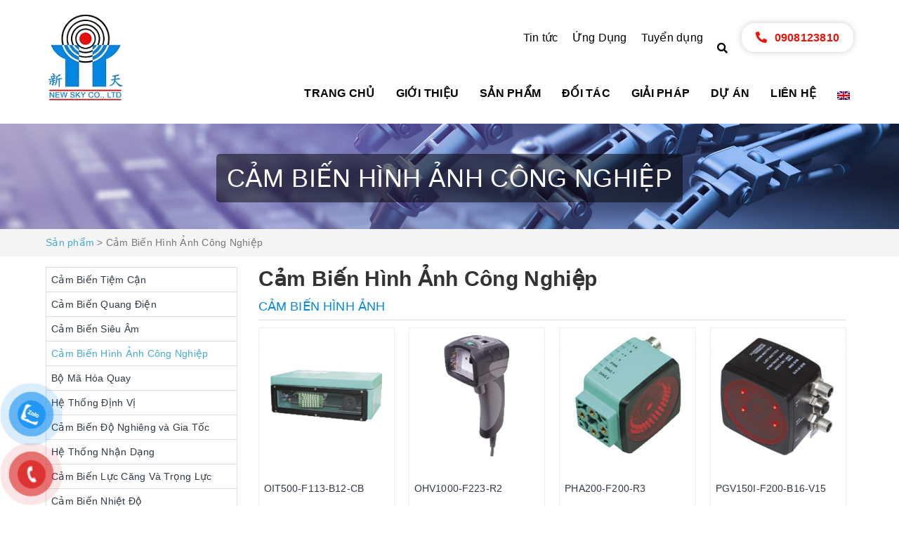

--- FILE ---
content_type: text/html; charset=UTF-8
request_url: https://newskyvn.com/cam-bien-hinh-anh-cong-nghiep/
body_size: 12023
content:
<!DOCTYPE html><html xmlns="http://www.w3.org/1999/xhtml" lang="vi"><head><meta charset="UTF-8"><meta name="viewport" content="width=device-width, initial-scale=1.0, maximum-scale=1.0, user-scalable=no" /><meta name="generator" content="Designed by Halink Web - HALINK CO.,LTD" /> <script>(function(html){html.className = html.className.replace(/\bno-js\b/,'js')})(document.documentElement);</script> <meta name='robots' content='index, follow, max-image-preview:large, max-snippet:-1, max-video-preview:-1' /><title>Cảm Biến Hình Ảnh Công Nghiệp - NEW SKY CO.,LTD</title><link rel="stylesheet" id="ao_optimized_gfonts" href="https://fonts.googleapis.com/css?family=Merriweather%3A400%2C700%2C900%2C400italic%2C700italic%2C900italic%7CMontserrat%3A400%2C700%7CInconsolata%3A400&amp;display=swap"><link rel="canonical" href="https://newskyvn.com/cam-bien-hinh-anh-cong-nghiep/" /><link rel="next" href="https://newskyvn.com/cam-bien-hinh-anh-cong-nghiep/page/2/" /><meta property="og:locale" content="vi_VN" /><meta property="og:type" content="article" /><meta property="og:title" content="Cảm Biến Hình Ảnh Công Nghiệp - NEW SKY CO.,LTD" /><meta property="og:url" content="https://newskyvn.com/cam-bien-hinh-anh-cong-nghiep/" /><meta property="og:site_name" content="NEW SKY CO.,LTD" /><meta name="twitter:card" content="summary_large_image" /> <script type="application/ld+json" class="yoast-schema-graph">{"@context":"https://schema.org","@graph":[{"@type":"WebSite","@id":"https://newskyvn.com/#website","url":"https://newskyvn.com/","name":"NEW SKY CO.,LTD","description":"C\u00f4ng Ty TNHH S\u1ea3n Xu\u1ea5t Th\u01b0\u01a1ng M\u1ea1i D\u1ecbch V\u1ee5 T\u00e2n Thi\u00ean","potentialAction":[{"@type":"SearchAction","target":{"@type":"EntryPoint","urlTemplate":"https://newskyvn.com/?s={search_term_string}"},"query-input":"required name=search_term_string"}],"inLanguage":"vi"},{"@type":"CollectionPage","@id":"https://newskyvn.com/cam-bien-hinh-anh-cong-nghiep/#webpage","url":"https://newskyvn.com/cam-bien-hinh-anh-cong-nghiep/","name":"C\u1ea3m Bi\u1ebfn H\u00ecnh \u1ea2nh C\u00f4ng Nghi\u1ec7p - NEW SKY CO.,LTD","isPartOf":{"@id":"https://newskyvn.com/#website"},"breadcrumb":{"@id":"https://newskyvn.com/cam-bien-hinh-anh-cong-nghiep/#breadcrumb"},"inLanguage":"vi","potentialAction":[{"@type":"ReadAction","target":["https://newskyvn.com/cam-bien-hinh-anh-cong-nghiep/"]}]},{"@type":"BreadcrumbList","@id":"https://newskyvn.com/cam-bien-hinh-anh-cong-nghiep/#breadcrumb","itemListElement":[{"@type":"ListItem","position":1,"name":"[:vi]C\u1ea3m Bi\u1ebfn H\u00ecnh \u1ea2nh C\u00f4ng Nghi\u1ec7p[:en]Industrial Vision[:]"}]}]}</script> <link rel='dns-prefetch' href='//maxcdn.bootstrapcdn.com' /><link href='https://fonts.gstatic.com' crossorigin rel='preconnect' /><link rel="alternate" type="application/rss+xml" title="Dòng thông tin NEW SKY CO.,LTD &raquo;" href="https://newskyvn.com/feed/" /><link rel="alternate" type="application/rss+xml" title="Dòng phản hồi NEW SKY CO.,LTD &raquo;" href="https://newskyvn.com/comments/feed/" /><meta name="Halink" content="Halink Hub 1.5" /><link rel="alternate" type="application/rss+xml" title="Nguồn cấp NEW SKY CO.,LTD &raquo; Cảm Biến Hình Ảnh Công Nghiệp Danh mục" href="https://newskyvn.com/cam-bien-hinh-anh-cong-nghiep/feed/" /><link rel='stylesheet' id='wc-block-vendors-style-css'  href='https://newskyvn.com/wp-content/cache/autoptimize/css/autoptimize_single_1acc6d05dce5567e977de5bb00610c80.css' media='all' /><link rel='stylesheet' id='wc-block-style-css'  href='https://newskyvn.com/wp-content/cache/autoptimize/css/autoptimize_single_a84c331517c1830fee6715ce8be2e9c7.css' media='all' /><link rel='stylesheet' id='contact-form-7-css'  href='https://newskyvn.com/wp-content/cache/autoptimize/css/autoptimize_single_76e12144b6be9bc0a17dd880c5566156.css' media='all' /><link rel='stylesheet' id='woocommerce-layout-css'  href='https://newskyvn.com/wp-content/cache/autoptimize/css/autoptimize_single_afb32a9138881d1baca39de8fd84174f.css' media='all' /><link rel='stylesheet' id='woocommerce-smallscreen-css'  href='https://newskyvn.com/wp-content/cache/autoptimize/css/autoptimize_single_456663a286a204386735fd775542a59e.css' media='only screen and (max-width: 768px)' /><link rel='stylesheet' id='woocommerce-general-css'  href='https://newskyvn.com/wp-content/cache/autoptimize/css/autoptimize_single_7892d7349e74e7dd7fae386eda2dded7.css' media='all' /><style id='woocommerce-inline-inline-css'>.woocommerce form .form-row .required{visibility:visible}</style><link rel='stylesheet' id='pzf-style-css'  href='https://newskyvn.com/wp-content/cache/autoptimize/css/autoptimize_single_11f64be686e5eef37ce4e96926a0b30f.css' media='all' /><link rel='stylesheet' id='nickx-fancybox-css-css'  href='https://newskyvn.com/wp-content/cache/autoptimize/css/autoptimize_single_a2d42584292f64c5827e8b67b1b38726.css' media='all' /><link rel='stylesheet' id='nickx-fontawesome-css-css'  href='//maxcdn.bootstrapcdn.com/font-awesome/4.7.0/css/font-awesome.min.css' media='all' /><link rel='stylesheet' id='nickx-front-css-css'  href='https://newskyvn.com/wp-content/cache/autoptimize/css/autoptimize_single_0ee025da7a6f25e98120dbe57dd51365.css' media='all' /><link rel='stylesheet' id='dashicons-css'  href='https://newskyvn.com/wp-includes/css/dashicons.min.css' media='all' /><link rel='stylesheet' id='genericons-css'  href='https://newskyvn.com/wp-content/cache/autoptimize/css/autoptimize_single_13a6500ddf36c6dd581877aefc78d34d.css' media='all' /><link rel='stylesheet' id='twentysixteen-style-css'  href='https://newskyvn.com/wp-content/themes/halink/style.css' media='all' /><link rel='stylesheet' id='twentysixteen-block-style-css'  href='https://newskyvn.com/wp-content/cache/autoptimize/css/autoptimize_single_d17984f34089ee268849436dab80b693.css' media='all' /> <!--[if lt IE 10]><link rel='stylesheet' id='twentysixteen-ie-css'  href='https://newskyvn.com/wp-content/themes/halink/css/ie.css' media='all' /> <![endif]--> <!--[if lt IE 9]><link rel='stylesheet' id='twentysixteen-ie8-css'  href='https://newskyvn.com/wp-content/themes/halink/css/ie8.css' media='all' /> <![endif]--> <!--[if lt IE 8]><link rel='stylesheet' id='twentysixteen-ie7-css'  href='https://newskyvn.com/wp-content/themes/halink/css/ie7.css' media='all' /> <![endif]--> <script src='https://newskyvn.com/wp-includes/js/jquery/jquery.min.js' id='jquery-core-js'></script> <script src='https://newskyvn.com/wp-includes/js/jquery/jquery-migrate.min.js' id='jquery-migrate-js'></script> <!--[if lt IE 9]> <script src='https://newskyvn.com/wp-content/themes/halink/js/html5.js' id='twentysixteen-html5-js'></script> <![endif]--><link rel="https://api.w.org/" href="https://newskyvn.com/wp-json/" /><link rel="alternate" type="application/json" href="https://newskyvn.com/wp-json/wp/v2/product_cat/29" /><link rel="EditURI" type="application/rsd+xml" title="RSD" href="https://newskyvn.com/xmlrpc.php?rsd" /><link rel="wlwmanifest" type="application/wlwmanifest+xml" href="https://newskyvn.com/wp-includes/wlwmanifest.xml" /><meta name="generator" content="WordPress 5.7.14" /><meta name="generator" content="WooCommerce 5.4.1" /><meta name="description" content="Leading innovator of industrial sensors in factory automation, experts in explosion protection for process automation. " ><meta name="keywords" content="Đại lý Pepperl Fuchs, Đại diện Pepperl Fuchs, Đại lý Pepperl Fuchs Việt Nam, Đại diện Pepperl Fuchs Việt Nam, Pepperl Fuchs Vietnam ,Industrial Sensors, Explosion Protection, Pepperl Fuchs, factory automation, process automation, proximity switches, inductive sensors, inductive proximity sensors, inductive sensor, namur, capacitive sensors,  capacitive sensor, magnetic field sensors, magnetic field sensor, magnetic sensors, proximity sensor,proximity switch,Photoelectric sensors, fiber optic cables, Visolux,industrial vision, image processing, 2-D vision, laser profile sensors, 3-D vision,ultrasonic sensor, ultrasonic sensors , "><meta name="google-site-verification" content="xgmNPhu0aCdyvNGH7yHvgQjY7rUzso6ImXJJhaSaaU4" /><style type="text/css">.qtranxs_flag_vi{background-image:url(https://newskyvn.com/wp-content/plugins/qtranslate-x/flags/vn.png);background-repeat:no-repeat}.qtranxs_flag_en{background-image:url(https://newskyvn.com/wp-content/plugins/qtranslate-x/flags/gb.png);background-repeat:no-repeat}</style><link hreflang="vi" href="https://newskyvn.com/vi/cam-bien-hinh-anh-cong-nghiep/" rel="alternate" /><link hreflang="en" href="https://newskyvn.com/en/cam-bien-hinh-anh-cong-nghiep/" rel="alternate" /><link hreflang="x-default" href="https://newskyvn.com/cam-bien-hinh-anh-cong-nghiep/" rel="alternate" /><meta name="generator" content="qTranslate-X 3.4.6.8" /> <noscript><style>.woocommerce-product-gallery{opacity:1 !important}</style></noscript><link rel="icon" href="https://newskyvn.com/wp-content/uploads/2021/06/logo-tan-thien-100x100.png" sizes="32x32" /><link rel="icon" href="https://newskyvn.com/wp-content/uploads/2021/06/logo-tan-thien.png" sizes="192x192" /><link rel="apple-touch-icon" href="https://newskyvn.com/wp-content/uploads/2021/06/logo-tan-thien.png" /><meta name="msapplication-TileImage" content="https://newskyvn.com/wp-content/uploads/2021/06/logo-tan-thien.png" /><style id="wp-custom-css">#wrap_copy_right_ana{display:none}.button-85{padding:.6em 2em;border:none;outline:none;color:#fff;background:#00a285;cursor:pointer;position:relative;z-index:0;border-radius:10px;user-select:none;-webkit-user-select:none;touch-action:manipulation}.button-85>a{text-decoration:none;color:#fff}.button-85:before{content:"";background:linear-gradient(45deg,red,#ff7300,#fffb00,#48ff00,#00ffd5,#002bff,#7a00ff,#ff00c8,red);position:absolute;top:-2px;left:-2px;background-size:400%;z-index:-1;filter:blur(5px);-webkit-filter:blur(5px);width:calc(100% + 4px);height:calc(100% + 4px);animation:glowing-button-85 20s linear infinite;transition:opacity .3s ease-in-out;border-radius:10px}@keyframes glowing-button-85{0%{background-position:0 0}50%{background-position:400% 0}100%{background-position:0 0}}.button-85:after{z-index:-1;content:"";position:absolute;width:100%;height:100%;background:#00a285;left:0;top:0;border-radius:10px}</style><link rel="stylesheet" type="text/css" href="https://newskyvn.com/wp-content/cache/autoptimize/css/autoptimize_single_2db69ffbb2e1e272627f1480ab946fdb.css"><link rel="stylesheet" type="text/css" href="https://newskyvn.com/wp-content/cache/autoptimize/css/autoptimize_single_71a80637ec3e82a84cf70e49f69b0493.css"><link rel="stylesheet" type="text/css" href="https://newskyvn.com/wp-content/cache/autoptimize/css/autoptimize_single_7a4b6a3840ae2382a7ca42a94506e772.css"><link rel="stylesheet" type="text/css" href="https://newskyvn.com/wp-content/cache/autoptimize/css/autoptimize_single_33d991bcf2f2d0d5dabc3f0ac925527d.css"><link rel="stylesheet" type="text/css" href="https://newskyvn.com/wp-content/themes/halink/css/bootstrap.min.css"><link rel="stylesheet" type="text/css" href="https://newskyvn.com/wp-content/cache/autoptimize/css/autoptimize_single_2960b18a415f336fd9fa4a178fb862d3.css"><link rel="stylesheet" type="text/css" href="https://newskyvn.com/wp-content/cache/autoptimize/css/autoptimize_single_bc2ffbbd3c6a1cec84f89903f1236b84.css"><link rel="stylesheet" type="text/css" href="https://newskyvn.com/wp-content/cache/autoptimize/css/autoptimize_single_fdc9685e87f0addd8633259d6d9ad89b.css"> <script type="text/javascript" src="https://newskyvn.com/wp-content/themes/halink/js/jquery-1.7.2.min.js"></script> </head><body data-rsssl=1 class="archive tax-product_cat term-cam-bien-hinh-anh-cong-nghiep term-29 wp-custom-logo wp-embed-responsive preloading theme-halink woocommerce woocommerce-page woocommerce-no-js no-sidebar hfeed"><div class="loading"><div id="loading-center"> <img src="https://newskyvn.com/wp-content/themes/halink/images/loader.gif" alt=""></div></div><div class="backgroud-header"><div id="wrap_block_1" class="container" ><div class="row"><div class="col-lg-3 col-md-3 col-xs-12 wrap_logo"> <button type="button" class="evo-flexitem evo-flexitem-fill d-sm-inline-block d-lg-none" id="trigger-mobile"> <span class="icon-bar"></span> <span class="icon-bar"></span> <span class="icon-bar"></span> </button> <a href="https://newskyvn.com" class="logo-wrapper" title="NEW SKY CO.,LTD"> <noscript><img src="https://newskyvn.com/wp-content/uploads/2021/06/logo-tan-thien.png" title="NEW SKY CO.,LTD" alt="NEW SKY CO.,LTD"/></noscript><img class="lazyload" src='data:image/svg+xml,%3Csvg%20xmlns=%22http://www.w3.org/2000/svg%22%20viewBox=%220%200%20210%20140%22%3E%3C/svg%3E' data-src="https://newskyvn.com/wp-content/uploads/2021/06/logo-tan-thien.png" title="NEW SKY CO.,LTD" alt="NEW SKY CO.,LTD"/> </a><li class="search_content search_mobile"> <i class="fas fa-search togglesearch"></i><div class="menuhidden form_search_mobile"><form role="search" method="get" class="search-form" action="https://newskyvn.com/"> <label> <span class="screen-reader-text">Search for:</span> <input type="search" class="search-field" placeholder="Input product name... " value="" name="s" /> <input type="hidden" name="post_type" value="product"> </label> <button type="submit" class="search-submit"><span class="screen-reader-text">Search</span></button></form></div></li></div><div class="col-lg-9 col-md-9 col-xs-12 main-navigation"><ul class="top_menu"><li class="search_content"> <i class="fas fa-search togglesearch"></i><div class="menuhidden"><form role="search" method="get" class="search-form" action="https://newskyvn.com/"> <label> <span class="screen-reader-text">Search for:</span> <input type="search" class="search-field" placeholder="Input product name... " value="" name="s" /> <input type="hidden" name="post_type" value="product"> </label> <button type="submit" class="search-submit"><span class="screen-reader-text">Search</span></button></form></div></li><li class="phone_header"><a href="tel:0908123810" class="hotline"><i class="fa fa-phone-alt" aria-hidden="true"></i>0908123810</a></li></ul><ul id="menu-menu-header" class="top_menu"><li id="menu-item-212" class="menu-item menu-item-type-taxonomy menu-item-object-category menu-item-212"><a href="https://newskyvn.com/tin-tuc/">Tin tức</a></li><li id="menu-item-2475" class="menu-item menu-item-type-taxonomy menu-item-object-category menu-item-2475"><a href="https://newskyvn.com/ung-dung/">Ứng Dụng</a></li><li id="menu-item-133" class="menu-item menu-item-type-post_type menu-item-object-page menu-item-133"><a href="https://newskyvn.com/tuyen-dung/">Tuyển dụng</a></li></ul><div class="inside-navigation grid-container grid-parent"> <button style="display: none;" class="menu-toggle" ><span class="mobile-menu">Menu</span></button><div id="primary-menu" class="main-nav"><ul id="menu-menu-header" class="menu sf-menu"><li id="menu-item-305" class="menu-item menu-item-type-post_type menu-item-object-page menu-item-home menu-item-305"><a href="https://newskyvn.com/">Trang chủ</a></li><li id="menu-item-306" class="menu-item menu-item-type-post_type menu-item-object-page menu-item-306"><a href="https://newskyvn.com/gioi-thieu/">Giới thiệu</a></li><li id="menu-item-320" class="menu-item menu-item-type-post_type menu-item-object-page menu-item-320"><a href="https://newskyvn.com/san-pham/">Sản phẩm</a></li><li id="menu-item-313" class="menu-item menu-item-type-taxonomy menu-item-object-category menu-item-313"><a href="https://newskyvn.com/doi-tac/">Đối tác</a></li><li id="menu-item-312" class="menu-item menu-item-type-taxonomy menu-item-object-category menu-item-has-children menu-item-312"><a href="https://newskyvn.com/giai-phap/">Giải pháp</a><ul class="sub-menu"><li id="menu-item-2472" class="menu-item menu-item-type-taxonomy menu-item-object-category menu-item-2472"><a href="https://newskyvn.com/ung-dung/">Ứng Dụng</a></li></ul></li><li id="menu-item-311" class="menu-item menu-item-type-taxonomy menu-item-object-category menu-item-311"><a href="https://newskyvn.com/du-an/">Dự án</a></li><li id="menu-item-307" class="menu-item menu-item-type-post_type menu-item-object-page menu-item-307"><a href="https://newskyvn.com/lien-he/">Liên hệ</a></li><li id="menu-item-319" class="qtranxs-lang-menu qtranxs-lang-menu-vi menu-item menu-item-type-custom menu-item-object-custom menu-item-has-children menu-item-319"><a title="Tiếng Việt" href="#"><noscript><img src="https://newskyvn.com/wp-content/plugins/qtranslate-x/flags/vn.png" alt="Tiếng Việt" /></noscript><img class="lazyload" src='data:image/svg+xml,%3Csvg%20xmlns=%22http://www.w3.org/2000/svg%22%20viewBox=%220%200%20210%20140%22%3E%3C/svg%3E' data-src="https://newskyvn.com/wp-content/plugins/qtranslate-x/flags/vn.png" alt="Tiếng Việt" /></a><ul class="sub-menu"><li id="menu-item-2473" class="qtranxs-lang-menu-item qtranxs-lang-menu-item-en menu-item menu-item-type-custom menu-item-object-custom menu-item-2473"><a title="English" href="https://newskyvn.com/en/cam-bien-hinh-anh-cong-nghiep/"><noscript><img src="https://newskyvn.com/wp-content/plugins/qtranslate-x/flags/gb.png" alt="English" /></noscript><img class="lazyload" src='data:image/svg+xml,%3Csvg%20xmlns=%22http://www.w3.org/2000/svg%22%20viewBox=%220%200%20210%20140%22%3E%3C/svg%3E' data-src="https://newskyvn.com/wp-content/plugins/qtranslate-x/flags/gb.png" alt="English" /></a></li></ul></li></ul></div></div></div><div class="backdrop__body-backdrop___1rvky active" style="display:none;"></div><div class="mobile-main-menu active" style="display: none; z-index:999;"><div class="la-scroll-fix-infor-user"><ul id="menu-menu-mobile" class="la-nav-list-items"><li class="menu-item menu-item-type-post_type menu-item-object-page menu-item-home menu-item-305"><a href="https://newskyvn.com/">Trang chủ</a></li><li class="menu-item menu-item-type-post_type menu-item-object-page menu-item-306"><a href="https://newskyvn.com/gioi-thieu/">Giới thiệu</a></li><li class="menu-item menu-item-type-post_type menu-item-object-page menu-item-320"><a href="https://newskyvn.com/san-pham/">Sản phẩm</a></li><li class="menu-item menu-item-type-taxonomy menu-item-object-category menu-item-313"><a href="https://newskyvn.com/doi-tac/">Đối tác</a></li><li class="menu-item menu-item-type-taxonomy menu-item-object-category menu-item-has-children menu-item-312"><a href="https://newskyvn.com/giai-phap/">Giải pháp</a><ul class="sub-menu"><li class="menu-item menu-item-type-taxonomy menu-item-object-category menu-item-2472"><a href="https://newskyvn.com/ung-dung/">Ứng Dụng</a></li></ul></li><li class="menu-item menu-item-type-taxonomy menu-item-object-category menu-item-311"><a href="https://newskyvn.com/du-an/">Dự án</a></li><li class="menu-item menu-item-type-post_type menu-item-object-page menu-item-307"><a href="https://newskyvn.com/lien-he/">Liên hệ</a></li><li class="qtranxs-lang-menu qtranxs-lang-menu-vi menu-item menu-item-type-custom menu-item-object-custom menu-item-has-children menu-item-319"><a title="Tiếng Việt" href="#"><noscript><img src="https://newskyvn.com/wp-content/plugins/qtranslate-x/flags/vn.png" alt="Tiếng Việt" /></noscript><img class="lazyload" src='data:image/svg+xml,%3Csvg%20xmlns=%22http://www.w3.org/2000/svg%22%20viewBox=%220%200%20210%20140%22%3E%3C/svg%3E' data-src="https://newskyvn.com/wp-content/plugins/qtranslate-x/flags/vn.png" alt="Tiếng Việt" /></a><ul class="sub-menu"><li class="qtranxs-lang-menu-item qtranxs-lang-menu-item-en menu-item menu-item-type-custom menu-item-object-custom menu-item-2473"><a title="English" href="https://newskyvn.com/en/cam-bien-hinh-anh-cong-nghiep/"><noscript><img src="https://newskyvn.com/wp-content/plugins/qtranslate-x/flags/gb.png" alt="English" /></noscript><img class="lazyload" src='data:image/svg+xml,%3Csvg%20xmlns=%22http://www.w3.org/2000/svg%22%20viewBox=%220%200%20210%20140%22%3E%3C/svg%3E' data-src="https://newskyvn.com/wp-content/plugins/qtranslate-x/flags/gb.png" alt="English" /></a></li></ul></li></ul></div></div> <script>jQuery(document).ready(function(){
						jQuery("ul.la-nav-list-items > li").click(function(){
							jQuery( "ul.la-nav-list-items > li ul.sub-menu" ).toggle( "slow", function() {
								// Animation complete.
							});
						});
					});</script> </div></div></div><div class="sub-banner"  style="background: rgba(0, 0, 0, 0.04) url(https://newskyvn.com/wp-content/uploads/2021/07/A7IV0zD.jpg) top left repeat;background-size: cover; background-position: center center; background-repeat: no-repeat;"  ><div class="container breadcrumb-area"><div class="breadcrumb-areas"><h1>Cảm Biến Hình Ảnh Công Nghiệp</h1></div></div></div><style>.sub-banner{margin-bottom:0}</style><section class="breadcrumb-product" style="background-color: #f5f5f5;"><div class="container" style="padding: 0;"><ul class="breadcrumb"><nav class="woocommerce-breadcrumb"><a href="https://newskyvn.com">Sản phẩm</a> &gt; Cảm Biến Hình Ảnh Công Nghiệp</nav></ul></div></section><div class="container padding-top-15"><div class="row"><div class="woocommerce-notices-wrapper"></div><ul class="products columns-4"><aside class="col-md-12 col-lg-12" style="padding-left: 0; padding-right: 0;"><aside class="sidebar left-content col-md-12 col-lg-3 dmsp"><div class="evo-sidebar-collection"><div class="evo-sidebar-collection-content"><div class="col-bg-white clearfix"><aside class="aside-item collection-category"><div class="aside-content"><ul class="navbar-pills nav-category"><li class="nav-item "> <a class="nav-link" href="https://newskyvn.com/cam-bien-tiem-can/#mainProduct">Cảm Biến Tiệm Cận</a> <a class="clickshowSub"><span class="myCollapsible">+</span></a><ul class="dropdown-menus"><li class="dropdown-submenus nav-item "> <a class="nav-link" href="https://newskyvn.com/cam-bien-cam-ung/#mainProduct" title="Cảm Biến Cảm Ứng">Cảm Biến Cảm Ứng</a></li><li class="dropdown-submenus nav-item "> <a class="nav-link" href="https://newskyvn.com/cam-bien-dien-dung/#mainProduct" title="Cảm Biến Điện Dung">Cảm Biến Điện Dung</a></li><li class="dropdown-submenus nav-item "> <a class="nav-link" href="https://newskyvn.com/cam-bien-tu-truong/#mainProduct" title="Cảm Biến Từ Trường">Cảm Biến Từ Trường</a></li><li class="dropdown-submenus nav-item "> <a class="nav-link" href="https://newskyvn.com/phu-kien-cam-bien-tiem-can/#mainProduct" title="Phụ Kiện Cảm Biến Tiệm Cận">Phụ Kiện Cảm Biến Tiệm Cận</a></li></ul></li><li class="nav-item "> <a class="nav-link" href="https://newskyvn.com/cam-bien-quang-dien/#mainProduct">Cảm Biến Quang Điện</a> <a class="clickshowSub"><span class="myCollapsible">+</span></a><ul class="dropdown-menus"><li class="dropdown-submenus nav-item "> <a class="nav-link" href="https://newskyvn.com/cap-cam-bien-phat-va-nhan-tia/#mainProduct" title="Cặp Cảm Biến Phát và nhận Tia">Cặp Cảm Biến Phát và nhận Tia</a></li><li class="dropdown-submenus nav-item "> <a class="nav-link" href="https://newskyvn.com/cam-bien-phan-xa/#mainProduct" title="Cảm Biến Phản Xạ">Cảm Biến Phản Xạ</a></li><li class="dropdown-submenus nav-item "> <a class="nav-link" href="https://newskyvn.com/cam-bien-che-do-khuech-tan/#mainProduct" title="Cảm Biến Chế Độ Khuếch Tán">Cảm Biến Chế Độ Khuếch Tán</a></li><li class="dropdown-submenus nav-item "> <a class="nav-link" href="https://newskyvn.com/cam-bien-chuyen-mach-voi-cong-nghe-loi-do-luong/#mainProduct" title="Cảm Biến Chuyển Mạch Với Công Nghệ Lõi Đo Lường">Cảm Biến Chuyển Mạch Với Công Nghệ Lõi Đo Lường</a></li><li class="dropdown-submenus nav-item "> <a class="nav-link" href="https://newskyvn.com/cam-bien-dung-cap-quang/#mainProduct" title="Cảm Biến Dùng Cáp Quang">Cảm Biến Dùng Cáp Quang</a></li><li class="dropdown-submenus nav-item "> <a class="nav-link" href="https://newskyvn.com/cam-bien-dang-ranh-hinh-chu-u/#mainProduct" title="Cảm Biến Dạng Rãnh (Hình Chữ U)">Cảm Biến Dạng Rãnh (Hình Chữ U)</a></li><li class="dropdown-submenus nav-item "> <a class="nav-link" href="https://newskyvn.com/cam-bien-tuong-phan-va-cam-bien-mau/#mainProduct" title="Cảm Biến Tương Phản và Cảm Biến Màu">Cảm Biến Tương Phản và Cảm Biến Màu</a></li><li class="dropdown-submenus nav-item "> <a class="nav-link" href="https://newskyvn.com/cam-bien-khoan-cach/#mainProduct" title="Cảm Biến Khoảng Cách">Cảm Biến Khoảng Cách</a></li><li class="dropdown-submenus nav-item "> <a class="nav-link" href="https://newskyvn.com/luoi-chum-tia-sang/#mainProduct" title="Lưới Chùm Tia Sáng">Lưới Chùm Tia Sáng</a></li><li class="dropdown-submenus nav-item "> <a class="nav-link" href="https://newskyvn.com/cap-cam-bien-truyen-du-lieu-quang-hoc/#mainProduct" title="Cặp Cảm Biến Truyền Dữ Liệu Quang Học">Cặp Cảm Biến Truyền Dữ Liệu Quang Học</a></li><li class="dropdown-submenus nav-item "> <a class="nav-link" href="https://newskyvn.com/cam-bien-an-toan-quang-dien/#mainProduct" title="Cảm Biến An Toàn Quang Điện">Cảm Biến An Toàn Quang Điện</a></li><li class="dropdown-submenus nav-item "> <a class="nav-link" href="https://newskyvn.com/cam-bien-kiem-soat-ra-vao-tu-dong/#mainProduct" title="Cảm Biến Kiểm Soát Ra Vào Tự Động">Cảm Biến Kiểm Soát Ra Vào Tự Động</a></li><li class="dropdown-submenus nav-item "> <a class="nav-link" href="https://newskyvn.com/cam-bien-dac-biet/#mainProduct" title="Cảm Biến Đặc Biệt">Cảm Biến Đặc Biệt</a></li><li class="dropdown-submenus nav-item "> <a class="nav-link" href="https://newskyvn.com/phu-kien-cam-bien-quang-dien/#mainProduct" title="Phụ Kiện Cảm Biến Quang Điện">Phụ Kiện Cảm Biến Quang Điện</a></li></ul></li><li class="nav-item "> <a class="nav-link" href="https://newskyvn.com/cam-bien-sieu-am/#mainProduct">Cảm Biến Siêu Âm</a> <a class="clickshowSub"><span class="myCollapsible">+</span></a><ul class="dropdown-menus"><li class="dropdown-submenus nav-item "> <a class="nav-link" href="https://newskyvn.com/cap-cam-bien-phat-va-nhan/#mainProduct" title="Cặp Cảm Biến Phát Và Nhận">Cặp Cảm Biến Phát Và Nhận</a></li><li class="dropdown-submenus nav-item "> <a class="nav-link" href="https://newskyvn.com/cam-bien-che-do-khuech-tan-va-phan-xa/#mainProduct" title="Cảm Biến Chế Độ Khuếch Tán Và Phản Xạ">Cảm Biến Chế Độ Khuếch Tán Và Phản Xạ</a></li><li class="dropdown-submenus nav-item "> <a class="nav-link" href="https://newskyvn.com/cam-bien-phan-biet-hai-tam-chong-len-nhau/#mainProduct" title="Cảm Biến Phân Biệt Hai Tấm Chồng Lên Nhau">Cảm Biến Phân Biệt Hai Tấm Chồng Lên Nhau</a></li></ul></li><li class="nav-item active"> <a class="nav-link" href="https://newskyvn.com/cam-bien-hinh-anh-cong-nghiep/#mainProduct">Cảm Biến Hình Ảnh Công Nghiệp</a> <a class="clickshowSub"><span class="myCollapsible">+</span></a><ul class="dropdown-menus"><li class="dropdown-submenus nav-item "> <a class="nav-link" href="https://newskyvn.com/cam-bien-hinh-anh/#mainProduct" title="Cảm Biến Hình Ảnh">Cảm Biến Hình Ảnh</a></li><li class="dropdown-submenus nav-item "> <a class="nav-link" href="https://newskyvn.com/he-thong-xu-ly-anh-cong-nghiep/#mainProduct" title="Hệ Thống Xử Lý Ảnh Công Nghiệp">Hệ Thống Xử Lý Ảnh Công Nghiệp</a></li></ul></li><li class="nav-item "> <a class="nav-link" href="https://newskyvn.com/bo-ma-hoa-quay/#mainProduct">Bộ Mã Hóa Quay</a> <a class="clickshowSub"><span class="myCollapsible">+</span></a><ul class="dropdown-menus"><li class="dropdown-submenus nav-item "> <a class="nav-link" href="https://newskyvn.com/bo-ma-hoa-quay-tuyet-doi/#mainProduct" title="Bộ Mã Hóa Quay Tuyệt Đối">Bộ Mã Hóa Quay Tuyệt Đối</a></li><li class="dropdown-submenus nav-item "> <a class="nav-link" href="https://newskyvn.com/bo-ma-hoa-quay-tang-dan/#mainProduct" title="Bộ Mã Hóa Quay Tăng Dần">Bộ Mã Hóa Quay Tăng Dần</a></li><li class="dropdown-submenus nav-item "> <a class="nav-link" href="https://newskyvn.com/bo-ma-hoa-quay-keo-cap/#mainProduct" title="Bộ Mã Hóa Quay Kéo Cáp">Bộ Mã Hóa Quay Kéo Cáp</a></li></ul></li><li class="nav-item "> <a class="nav-link" href="https://newskyvn.com/he-thong-dinh-vi/#mainProduct">Hệ Thống Định Vị</a> <a class="clickshowSub"><span class="myCollapsible">+</span></a><ul class="dropdown-menus"><li class="dropdown-submenus nav-item "> <a class="nav-link" href="https://newskyvn.com/he-thong-dinh-vi-cam-ung/#mainProduct" title="Hệ Thống Định Vị Cảm Ứng">Hệ Thống Định Vị Cảm Ứng</a></li><li class="dropdown-submenus nav-item "> <a class="nav-link" href="https://newskyvn.com/cam-bien-khoang-cach/#mainProduct" title="Cảm Biến Khoảng Cách">Cảm Biến Khoảng Cách</a></li><li class="dropdown-submenus nav-item "> <a class="nav-link" href="https://newskyvn.com/dinh-vi-tuyen-tinh-quang-hoc/#mainProduct" title="Định vị tuyến tính quang học">Định vị tuyến tính quang học</a></li><li class="dropdown-submenus nav-item "> <a class="nav-link" href="https://newskyvn.com/dinh-vi-tuyen-tinh-dua-tren-may-thu-anh/#mainProduct" title="Định Vị Tuyến Tính Dựa Trên Máy Thu Ảnh">Định Vị Tuyến Tính Dựa Trên Máy Thu Ảnh</a></li></ul></li><li class="nav-item "> <a class="nav-link" href="https://newskyvn.com/cam-bien-do-nghien-va-gia-toc/#mainProduct">Cảm Biến Độ Nghiêng và Gia Tốc</a> <a class="clickshowSub"><span class="myCollapsible">+</span></a><ul class="dropdown-menus"><li class="dropdown-submenus nav-item "> <a class="nav-link" href="https://newskyvn.com/cam-bien-do-nghien/#mainProduct" title="Cảm Biến Độ Nghiên">Cảm Biến Độ Nghiên</a></li><li class="dropdown-submenus nav-item "> <a class="nav-link" href="https://newskyvn.com/cam-bien-gia-toc/#mainProduct" title="Cảm Biến Gia Tốc">Cảm Biến Gia Tốc</a></li></ul></li><li class="nav-item "> <a class="nav-link" href="https://newskyvn.com/he-thong-nhan-dang/#mainProduct">Hệ Thống Nhận Dạng</a> <a class="clickshowSub"><span class="myCollapsible">+</span></a><ul class="dropdown-menus"><li class="dropdown-submenus nav-item "> <a class="nav-link" href="https://newskyvn.com/nhan-dang-quang-hoc/#mainProduct" title="Nhận Dạng Quang Học">Nhận Dạng Quang Học</a></li><li class="dropdown-submenus nav-item "> <a class="nav-link" href="https://newskyvn.com/nhan-dang-bang-tan-so-vo-tuyen-dien-rfid/#mainProduct" title="Nhận Dạng Bằng Tần Số Vô Tuyến Điện - RFID">Nhận Dạng Bằng Tần Số Vô Tuyến Điện - RFID</a></li></ul></li><li class="nav-item "> <a class="nav-link" href="https://newskyvn.com/cam-bien-luc-cang-va-trong-luc/#mainProduct">Cảm Biến Lực Căng Và Trọng Lực</a> <a class="clickshowSub"><span class="myCollapsible">+</span></a><ul class="dropdown-menus"><li class="dropdown-submenus nav-item "> <a class="nav-link" href="https://newskyvn.com/cam-bien-luc-cang/#mainProduct" title="Cảm Biến Lực Căng">Cảm Biến Lực Căng</a></li><li class="dropdown-submenus nav-item "> <a class="nav-link" href="https://newskyvn.com/cam-bien-trong-luc/#mainProduct" title="Cảm Biến Trọng Lực">Cảm Biến Trọng Lực</a></li></ul></li><li class="nav-item "> <a class="nav-link" href="https://newskyvn.com/cam-bien-nhiet-do/#mainProduct">Cảm Biến Nhiệt Độ</a> <a class="clickshowSub"><span class="myCollapsible">+</span></a><ul class="dropdown-menus"><li class="dropdown-submenus nav-item "> <a class="nav-link" href="https://newskyvn.com/cam-bien-nhiet-do-cap-dien-nhiet/#mainProduct" title="Cảm Biến Nhiệt Độ Cặp Điện Nhiệt">Cảm Biến Nhiệt Độ Cặp Điện Nhiệt</a></li><li class="dropdown-submenus nav-item "> <a class="nav-link" href="https://newskyvn.com/nhiet-ke-dien-tro-nhiet/#mainProduct" title="Nhiệt Kế Điện Trở Nhiệt">Nhiệt Kế Điện Trở Nhiệt</a></li></ul></li><li class="nav-item "> <a class="nav-link" href="https://newskyvn.com/cam-bien-ap-suat/#mainProduct">Cảm Biến Áp Suất</a> <a class="clickshowSub"><span class="myCollapsible">+</span></a><ul class="dropdown-menus"><li class="dropdown-submenus nav-item "> <a class="nav-link" href="https://newskyvn.com/cam-bien-ap-suat-thong-dung/#mainProduct" title="Cảm Biến Áp Suất Thông Dụng">Cảm Biến Áp Suất Thông Dụng</a></li><li class="dropdown-submenus nav-item "> <a class="nav-link" href="https://newskyvn.com/cam-bien-ap-suat-dang-mang-tieu-chuan/#mainProduct" title="Cảm Biến Áp Suất Cho Nhiệt Độ Cao">Cảm Biến Áp Suất Cho Nhiệt Độ Cao</a></li><li class="dropdown-submenus nav-item "> <a class="nav-link" href="https://newskyvn.com/hien-thi-dieu-khien-ap-suat/#mainProduct" title="Hiển Thị và Điều Khiển Áp Suất">Hiển Thị và Điều Khiển Áp Suất</a></li></ul></li><li class="nav-item "> <a class="nav-link" href="https://newskyvn.com/sensors-and-measuring-equipment-for-hygienic-applications/#mainProduct">Cảm Biến Và Đo Lường Cho Phòng Sạch</a></li><li class="nav-item "> <a class="nav-link" href="https://newskyvn.com/cam-bien-danh-cho-chat-long/#mainProduct">Cảm Biến Dành Cho Chất Lỏng</a> <a class="clickshowSub"><span class="myCollapsible">+</span></a><ul class="dropdown-menus"><li class="dropdown-submenus nav-item "> <a class="nav-link" href="https://newskyvn.com/do-luu-luong-chat-long/#mainProduct" title="Đo Lưu Lượng Chất Lỏng">Đo Lưu Lượng Chất Lỏng</a></li><li class="dropdown-submenus nav-item "> <a class="nav-link" href="https://newskyvn.com/do-muc-chat-long/#mainProduct" title="Đo Mức Chất Lỏng">Đo Mức Chất Lỏng</a></li><li class="dropdown-submenus nav-item "> <a class="nav-link" href="https://newskyvn.com/phan-tich-chat-long/#mainProduct" title="Phân Tích Chất Lỏng">Phân Tích Chất Lỏng</a></li></ul></li><li class="nav-item "> <a class="nav-link" href="https://newskyvn.com/van-dien-tu/#mainProduct">Van Điện Từ</a> <a class="clickshowSub"><span class="myCollapsible">+</span></a><ul class="dropdown-menus"><li class="dropdown-submenus nav-item "> <a class="nav-link" href="https://newskyvn.com/van-dien-tu-thong-dung-2-2/#mainProduct" title="Van Điện Từ Thông Dụng 2/2">Van Điện Từ Thông Dụng 2/2</a></li><li class="dropdown-submenus nav-item "> <a class="nav-link" href="https://newskyvn.com/van-dien-tu-thong-dung-3-2/#mainProduct" title="Van Điện Từ Thông Dụng 3/2">Van Điện Từ Thông Dụng 3/2</a></li><li class="dropdown-submenus nav-item "> <a class="nav-link" href="https://newskyvn.com/van-dien-tu-dung-cho-cap-nuoc/#mainProduct" title="Van Điện Từ Dùng Cho Cấp Nước">Van Điện Từ Dùng Cho Cấp Nước</a></li><li class="dropdown-submenus nav-item "> <a class="nav-link" href="https://newskyvn.com/van-dien-tu-tai-vi-tri-khac-nghiet/#mainProduct" title="Van Điện Từ Tại Vị Trí Khắc Nghiệt">Van Điện Từ Tại Vị Trí Khắc Nghiệt</a></li><li class="dropdown-submenus nav-item "> <a class="nav-link" href="https://newskyvn.com/van-dien-tu-dung-cho-hoi-nuoc/#mainProduct" title="Van Điện Từ Dùng Cho Hơi Nước">Van Điện Từ Dùng Cho Hơi Nước</a></li><li class="dropdown-submenus nav-item "> <a class="nav-link" href="https://newskyvn.com/van-dien-tu-ap-suat-cao/#mainProduct" title="Van Điện Tự Áp Suất Cao">Van Điện Tự Áp Suất Cao</a></li><li class="dropdown-submenus nav-item "> <a class="nav-link" href="https://newskyvn.com/van-dien-tu-cho-nganh-dong-lanh/#mainProduct" title="Van Điện Từ Cho Ngành Đông Lạnh">Van Điện Từ Cho Ngành Đông Lạnh</a></li><li class="dropdown-submenus nav-item "> <a class="nav-link" href="https://newskyvn.com/van-cach-ly/#mainProduct" title="Van Cách Ly Với Chất Lỏng">Van Cách Ly Với Chất Lỏng</a></li></ul></li><li class="nav-item "> <a class="nav-link" href="https://newskyvn.com/van-dieu-khien-va-xu-ly-qua-trinh/#mainProduct">Van Điều Khiển Và Xử Lý Quá Trình</a> <a class="clickshowSub"><span class="myCollapsible">+</span></a><ul class="dropdown-menus"><li class="dropdown-submenus nav-item "> <a class="nav-link" href="https://newskyvn.com/van-dong-mo-on-off/#mainProduct" title="Van Đóng Mở (ON/OFF)">Van Đóng Mở (ON/OFF)</a></li><li class="dropdown-submenus nav-item "> <a class="nav-link" href="https://newskyvn.com/van-dieu-khien/#mainProduct" title="Van Điều Khiển">Van Điều Khiển</a></li><li class="dropdown-submenus nav-item "> <a class="nav-link" href="https://newskyvn.com/van-xu-ly-tien-trinh-cho-phong-sach-va-duoc-pham/#mainProduct" title="Van Xử Lý Tiến Trình Cho Phòng Sạch và Dược Phẩm">Van Xử Lý Tiến Trình Cho Phòng Sạch và Dược Phẩm</a></li></ul></li><li class="nav-item "> <a class="nav-link" href="https://newskyvn.com/van-dien-dong/#mainProduct">Van Điện Động</a></li><li class="nav-item "> <a class="nav-link" href="https://newskyvn.com/van-va-bom-cho-chat-long-luu-luong-nho/#mainProduct">Van Và Bơm Cho Chất Lỏng Lưu Lượng Nhỏ</a></li><li class="nav-item "> <a class="nav-link" href="https://newskyvn.com/bo-dieu-khien-luu-luong/#mainProduct">Bộ Điều Khiển Lưu Lượng Khối</a></li><li class="nav-item "> <a class="nav-link" href="https://newskyvn.com/controller-indicator-power/#mainProduct">Bộ Điều Khiển Và Chỉ Báo</a> <a class="clickshowSub"><span class="myCollapsible">+</span></a><ul class="dropdown-menus"><li class="dropdown-submenus nav-item "> <a class="nav-link" href="https://newskyvn.com/bo-dieu-khien-va-lap-trinh/#mainProduct" title="Bộ Điều Khiển Và Lập Trình">Bộ Điều Khiển Và Lập Trình</a></li><li class="dropdown-submenus nav-item "> <a class="nav-link" href="https://newskyvn.com/thiet-bi-chi-bao-va-canh-bao/#mainProduct" title="Thiết Bị Chỉ Báo Và Cảnh Báo">Thiết Bị Chỉ Báo Và Cảnh Báo</a></li></ul></li><li class="nav-item "> <a class="nav-link" href="https://newskyvn.com/drives-for-ac-and-dc-motors-and-inverters/#mainProduct">Bộ Điều Khiển Động Cơ AC-DC Và Biến Tần</a> <a class="clickshowSub"><span class="myCollapsible">+</span></a><ul class="dropdown-menus"><li class="dropdown-submenus nav-item "> <a class="nav-link" href="https://newskyvn.com/bien-tan-dung-trong-cong-nghiep/#mainProduct" title="Biến Tần Dùng Trong Công Nghiệp">Biến Tần Dùng Trong Công Nghiệp</a></li><li class="dropdown-submenus nav-item "> <a class="nav-link" href="https://newskyvn.com/bien-tan-dung-cho-thang-may/#mainProduct" title="Biến Tần Dùng Cho Thang Máy">Biến Tần Dùng Cho Thang Máy</a></li><li class="dropdown-submenus nav-item "> <a class="nav-link" href="https://newskyvn.com/thiet-bi-dieu-khien-dong-co-dc/#mainProduct" title="Thiết Bị Điều Khiển Động Cơ DC">Thiết Bị Điều Khiển Động Cơ DC</a></li><li class="dropdown-submenus nav-item "> <a class="nav-link" href="https://newskyvn.com/nguon-dien-cong-suat-ac-dc/#mainProduct" title="Nguồn Điện Công Suất AC/DC">Nguồn Điện Công Suất AC/DC</a></li></ul></li><li class="nav-item "> <a class="nav-link" href="https://newskyvn.com/automation-platform/#mainProduct">Trạm Điều Khiển Tự Động Trung Tâm</a> <a class="clickshowSub"><span class="myCollapsible">+</span></a><ul class="dropdown-menus"><li class="dropdown-submenus nav-item "> <a class="nav-link" href="https://newskyvn.com/bang-dieu-khien-bang-may-tinh/#mainProduct" title="Bảng Điều Khiển Bằng Máy Tính">Bảng Điều Khiển Bằng Máy Tính</a></li><li class="dropdown-submenus nav-item "> <a class="nav-link" href="https://newskyvn.com/man-hinh-dieu-khien/#mainProduct" title="Màn Hình Điều Khiển">Màn Hình Điều Khiển</a></li><li class="dropdown-submenus nav-item "> <a class="nav-link" href="https://newskyvn.com/he-thong-plc/#mainProduct" title="Hệ Thống PLC">Hệ Thống PLC</a></li></ul></li><li class="nav-item "> <a class="nav-link" href="https://newskyvn.com/rao-can-an-toan-noi-tai/#mainProduct">Rào Cản An Toàn Tín Hiệu Nội Tại</a> <a class="clickshowSub"><span class="myCollapsible">+</span></a><ul class="dropdown-menus"><li class="dropdown-submenus nav-item "> <a class="nav-link" href="https://newskyvn.com/rao-can-cach-ly/#mainProduct" title="Rào Cản Cách Ly">Rào Cản Cách Ly</a></li><li class="dropdown-submenus nav-item "> <a class="nav-link" href="https://newskyvn.com/rao-can-zener/#mainProduct" title="Rào Cản Zener">Rào Cản Zener</a></li></ul></li><li class="nav-item "> <a class="nav-link" href="https://newskyvn.com/truyen-tin-hieu-trong-cong-nghiep/#mainProduct">Truyền Tín Hiệu Trong Công Nghiệp</a> <a class="clickshowSub"><span class="myCollapsible">+</span></a><ul class="dropdown-menus"><li class="dropdown-submenus nav-item "> <a class="nav-link" href="https://newskyvn.com/chuan-ket-noi-as/#mainProduct" title="Chuẩn Kết Nối AS">Chuẩn Kết Nối AS</a></li><li class="dropdown-submenus nav-item "> <a class="nav-link" href="https://newskyvn.com/io-link/#mainProduct" title="Chuẩn Kết Nối IO-Link">Chuẩn Kết Nối IO-Link</a></li><li class="dropdown-submenus nav-item "> <a class="nav-link" href="https://newskyvn.com/ket-noi-ethernet-cong-nghiep/#mainProduct" title="Kết Nối Ethernet Trong Công Nghiệp">Kết Nối Ethernet Trong Công Nghiệp</a></li></ul></li></ul></div></aside></div></div></div></aside><section class="main_container collection col-md-12 col-lg-9"><h1 id="mainProduct" class="col-title">Cảm Biến Hình Ảnh Công Nghiệp</h1><li class="hl_sub_category product-category product first" style="width: 100%; margin: 0;"> <a href="https://newskyvn.com/cam-bien-hinh-anh/"><h2 class="woocommerce-loop-category__title"> Cảm Biến Hình Ảnh <mark class="count">(16)</mark></h2><div class="col-6 col-sm-4 col-lg-3 hl_my_pro"><div class="evo-product-block-item"><div class="product_thumb"> <a class="primary_img" href="https://newskyvn.com/product/oit500-f113-b12-cb/" title="OIT500-F113-B12-CB"> <noscript><img class="lazy" src="https://newskyvn.com/wp-content/uploads/2021/09/OIT500-300x300.jpg" alt="OIT500-F113-B12-CB" /></noscript><img class="lazyload lazy" src='data:image/svg+xml,%3Csvg%20xmlns=%22http://www.w3.org/2000/svg%22%20viewBox=%220%200%20210%20140%22%3E%3C/svg%3E' data-src="https://newskyvn.com/wp-content/uploads/2021/09/OIT500-300x300.jpg" alt="OIT500-F113-B12-CB" /> </a> <a class="secondary_img" href="https://newskyvn.com/product/oit500-f113-b12-cb/" title="OIT500-F113-B12-CB"> <noscript><img class="lazy" src="https://newskyvn.com/wp-content/uploads/2021/09/OIT500-300x300.jpg" alt="OIT500-F113-B12-CB" /></noscript><img class="lazyload lazy" src='data:image/svg+xml,%3Csvg%20xmlns=%22http://www.w3.org/2000/svg%22%20viewBox=%220%200%20210%20140%22%3E%3C/svg%3E' data-src="https://newskyvn.com/wp-content/uploads/2021/09/OIT500-300x300.jpg" alt="OIT500-F113-B12-CB" /> </a></div><div class="product_content"><h4 class="product_name"> <a href="https://newskyvn.com/product/oit500-f113-b12-cb/" title="OIT500-F113-B12-CB">OIT500-F113-B12-CB</a></h4><div class="price_box"> <span class="pricess">&nbsp;</span></div></div></div></div><div class="col-6 col-sm-4 col-lg-3 hl_my_pro"><div class="evo-product-block-item"><div class="product_thumb"> <a class="primary_img" href="https://newskyvn.com/product/ohv1000-f223-r2/" title="OHV1000-F223-R2"> <noscript><img class="lazy" src="https://newskyvn.com/wp-content/uploads/2021/09/OHV1000-300x300.jpg" alt="OHV1000-F223-R2" /></noscript><img class="lazyload lazy" src='data:image/svg+xml,%3Csvg%20xmlns=%22http://www.w3.org/2000/svg%22%20viewBox=%220%200%20210%20140%22%3E%3C/svg%3E' data-src="https://newskyvn.com/wp-content/uploads/2021/09/OHV1000-300x300.jpg" alt="OHV1000-F223-R2" /> </a> <a class="secondary_img" href="https://newskyvn.com/product/ohv1000-f223-r2/" title="OHV1000-F223-R2"> <noscript><img class="lazy" src="https://newskyvn.com/wp-content/uploads/2021/09/OHV1000-300x300.jpg" alt="OHV1000-F223-R2" /></noscript><img class="lazyload lazy" src='data:image/svg+xml,%3Csvg%20xmlns=%22http://www.w3.org/2000/svg%22%20viewBox=%220%200%20210%20140%22%3E%3C/svg%3E' data-src="https://newskyvn.com/wp-content/uploads/2021/09/OHV1000-300x300.jpg" alt="OHV1000-F223-R2" /> </a></div><div class="product_content"><h4 class="product_name"> <a href="https://newskyvn.com/product/ohv1000-f223-r2/" title="OHV1000-F223-R2">OHV1000-F223-R2</a></h4><div class="price_box"> <span class="pricess">&nbsp;</span></div></div></div></div><div class="col-6 col-sm-4 col-lg-3 hl_my_pro"><div class="evo-product-block-item"><div class="product_thumb"> <a class="primary_img" href="https://newskyvn.com/product/pha200-f200-r3/" title="PHA200-F200-R3"> <noscript><img class="lazy" src="https://newskyvn.com/wp-content/uploads/2021/09/PHA200-300x300.jpg" alt="PHA200-F200-R3" /></noscript><img class="lazyload lazy" src='data:image/svg+xml,%3Csvg%20xmlns=%22http://www.w3.org/2000/svg%22%20viewBox=%220%200%20210%20140%22%3E%3C/svg%3E' data-src="https://newskyvn.com/wp-content/uploads/2021/09/PHA200-300x300.jpg" alt="PHA200-F200-R3" /> </a> <a class="secondary_img" href="https://newskyvn.com/product/pha200-f200-r3/" title="PHA200-F200-R3"> <noscript><img class="lazy" src="https://newskyvn.com/wp-content/uploads/2021/09/PHA200-300x300.jpg" alt="PHA200-F200-R3" /></noscript><img class="lazyload lazy" src='data:image/svg+xml,%3Csvg%20xmlns=%22http://www.w3.org/2000/svg%22%20viewBox=%220%200%20210%20140%22%3E%3C/svg%3E' data-src="https://newskyvn.com/wp-content/uploads/2021/09/PHA200-300x300.jpg" alt="PHA200-F200-R3" /> </a></div><div class="product_content"><h4 class="product_name"> <a href="https://newskyvn.com/product/pha200-f200-r3/" title="PHA200-F200-R3">PHA200-F200-R3</a></h4><div class="price_box"> <span class="pricess">&nbsp;</span></div></div></div></div><div class="col-6 col-sm-4 col-lg-3 hl_my_pro"><div class="evo-product-block-item"><div class="product_thumb"> <a class="primary_img" href="https://newskyvn.com/product/pgv150i-f200-b16-v15/" title="PGV150I-F200-B16-V15"> <noscript><img class="lazy" src="https://newskyvn.com/wp-content/uploads/2021/09/PGV150I-300x300.jpg" alt="PGV150I-F200-B16-V15" /></noscript><img class="lazyload lazy" src='data:image/svg+xml,%3Csvg%20xmlns=%22http://www.w3.org/2000/svg%22%20viewBox=%220%200%20210%20140%22%3E%3C/svg%3E' data-src="https://newskyvn.com/wp-content/uploads/2021/09/PGV150I-300x300.jpg" alt="PGV150I-F200-B16-V15" /> </a> <a class="secondary_img" href="https://newskyvn.com/product/pgv150i-f200-b16-v15/" title="PGV150I-F200-B16-V15"> <noscript><img class="lazy" src="https://newskyvn.com/wp-content/uploads/2021/09/PGV150I-300x300.jpg" alt="PGV150I-F200-B16-V15" /></noscript><img class="lazyload lazy" src='data:image/svg+xml,%3Csvg%20xmlns=%22http://www.w3.org/2000/svg%22%20viewBox=%220%200%20210%20140%22%3E%3C/svg%3E' data-src="https://newskyvn.com/wp-content/uploads/2021/09/PGV150I-300x300.jpg" alt="PGV150I-F200-B16-V15" /> </a></div><div class="product_content"><h4 class="product_name"> <a href="https://newskyvn.com/product/pgv150i-f200-b16-v15/" title="PGV150I-F200-B16-V15">PGV150I-F200-B16-V15</a></h4><div class="price_box"> <span class="pricess">&nbsp;</span></div></div></div></div> </a></li><div style='clear:both;'></div><li class="hl_sub_category product-category product" style="width: 100%; margin: 0;"> <a href="https://newskyvn.com/he-thong-xu-ly-anh-cong-nghiep/"><h2 class="woocommerce-loop-category__title"> Hệ Thống Xử Lý Ảnh Công Nghiệp <mark class="count">(1)</mark></h2><div class="col-6 col-sm-4 col-lg-3 hl_my_pro"><div class="evo-product-block-item"><div class="product_thumb"> <a class="primary_img" href="https://newskyvn.com/product/he-thong-xu-ly-anh/" title="Hệ Thống Xử Lý Ảnh"> <noscript><img class="lazy" src="https://newskyvn.com/wp-content/uploads/2021/09/Vision_System-300x300.jpg" alt="Hệ Thống Xử Lý Ảnh" /></noscript><img class="lazyload lazy" src='data:image/svg+xml,%3Csvg%20xmlns=%22http://www.w3.org/2000/svg%22%20viewBox=%220%200%20210%20140%22%3E%3C/svg%3E' data-src="https://newskyvn.com/wp-content/uploads/2021/09/Vision_System-300x300.jpg" alt="Hệ Thống Xử Lý Ảnh" /> </a> <a class="secondary_img" href="https://newskyvn.com/product/he-thong-xu-ly-anh/" title="Hệ Thống Xử Lý Ảnh"> <noscript><img class="lazy" src="https://newskyvn.com/wp-content/uploads/2021/09/Vision_System-300x300.jpg" alt="Hệ Thống Xử Lý Ảnh" /></noscript><img class="lazyload lazy" src='data:image/svg+xml,%3Csvg%20xmlns=%22http://www.w3.org/2000/svg%22%20viewBox=%220%200%20210%20140%22%3E%3C/svg%3E' data-src="https://newskyvn.com/wp-content/uploads/2021/09/Vision_System-300x300.jpg" alt="Hệ Thống Xử Lý Ảnh" /> </a></div><div class="product_content"><h4 class="product_name"> <a href="https://newskyvn.com/product/he-thong-xu-ly-anh/" title="Hệ Thống Xử Lý Ảnh">Hệ Thống Xử Lý Ảnh</a></h4><div class="price_box"> <span class="pricess">&nbsp;</span></div></div></div></div> </a></li><div style='clear:both;'></div><div style="clear:both"></div></section></aside></ul></div></div><div id="wrap_bg_footer"><div class="container"><div class="row"><div class="col-lg-4 col-md-4 col-xs-12 hidden_mobile"><div class="widgettitle"> <font style="vertical-align: inherit;">MENU</font></div><div class="textwidget"><ul id="menu-menu-footer" class=""><li id="menu-item-250" class="menu-item menu-item-type-post_type menu-item-object-page menu-item-home menu-item-250"><a href="https://newskyvn.com/">Trang chủ</a></li><li id="menu-item-251" class="menu-item menu-item-type-post_type menu-item-object-page menu-item-251"><a href="https://newskyvn.com/gioi-thieu/">Giới thiệu</a></li><li id="menu-item-253" class="menu-item menu-item-type-post_type menu-item-object-page menu-item-253"><a href="https://newskyvn.com/san-pham/">Sản phẩm</a></li><li id="menu-item-257" class="menu-item menu-item-type-taxonomy menu-item-object-category menu-item-257"><a href="https://newskyvn.com/doi-tac/">Đối tác</a></li><li id="menu-item-258" class="menu-item menu-item-type-taxonomy menu-item-object-category menu-item-258"><a href="https://newskyvn.com/giai-phap/">Giải pháp</a></li><li id="menu-item-256" class="menu-item menu-item-type-taxonomy menu-item-object-category menu-item-256"><a href="https://newskyvn.com/du-an/">Dự án</a></li><li id="menu-item-255" class="menu-item menu-item-type-taxonomy menu-item-object-category menu-item-255"><a href="https://newskyvn.com/tin-tuc/">Tin tức</a></li><li id="menu-item-254" class="menu-item menu-item-type-post_type menu-item-object-page menu-item-254"><a href="https://newskyvn.com/tuyen-dung/">Tuyển dụng</a></li><li id="menu-item-252" class="menu-item menu-item-type-post_type menu-item-object-page menu-item-252"><a href="https://newskyvn.com/lien-he/">Liên hệ</a></li></ul></div></div><div class="col-lg-2 col-md-2 col-xs-12 hl_social"><div class="widgettitle"> <font style="vertical-align: inherit;">MẠNG XÃ HỘI</font><br/></div><div class="textwidget"><li><a aria-label="Facebook" href="https://facebook.com/NewSkyCo" target="_blank"><i class="fab fa-facebook-square"></i></a></li><li><a aria-label="Youtube" href="https://www.youtube.com/" target="_blank"><i class="fab fa-youtube"></i></a></li><li><a aria-label="linkedin" href="https://www.linkedin.com/" target="_blank"><i class="fab fa-linkedin"></i></a></li></div></div><div class="col-lg-6 col-md-6 col-xs-12 contact_footer"><div class="widgettitle"> <font style="vertical-align: inherit;">LIÊN HỆ VỚI CHÚNG TÔI</font><br/></div><div class="textwidget"> <strong>Địa chỉ: </strong><font style="vertical-align: inherit;">P1-4.05 Tòa nhà The Prince, số 17-19 Nguyễn Văn Trỗi, <br/>P.12, Q. Phú Nhuận, Tp.HCM</font><br/> <strong>Văn phòng: </strong><font style="vertical-align: inherit;">P1-4.05 Tòa nhà The Prince, số 17-19 Nguyễn Văn Trỗi, <br/>P.12, Q. Phú Nhuận, Tp.HCM</font><br/><div class="contact_50"> <strong>Điện thoại: </strong><font style="vertical-align: inherit;">(028) 0908123810</font><br/> <strong>Email: </strong><font style="vertical-align: inherit;"><a href="mailto:sales@newskyvn.com">sales@newskyvn.com</a></font><br/> <strong>MST: </strong><font style="vertical-align: inherit;">0302259633</font><br/></div><div class="contact_50"> <strong>Fax: </strong><font style="vertical-align: inherit;">(028) 39951722</font><br/> <strong>Website: </strong><font style="vertical-align: inherit;"><a href="https://newskyvn.com">newskyvn.com</a></font><br/></div></div></div><div class="col-lg-6 col-md-6 col-xs-12 contact_footer hidden_desktop"><div class="widgettitle"> <font style="vertical-align: inherit;">LIÊN HỆ VỚI CHÚNG TÔI</font><br/></div><div class="textwidget"> <strong>Địa chỉ: </strong><font style="vertical-align: inherit;">P1-4.05 Tòa nhà The Prince, số 17-19 Nguyễn Văn Trỗi, <br/>P.12, Q. Phú Nhuận, Tp.HCM</font><br/> <strong>Văn phòng: </strong><font style="vertical-align: inherit;">P1-4.05 Tòa nhà The Prince, số 17-19 Nguyễn Văn Trỗi, <br/>P.12, Q. Phú Nhuận, Tp.HCM</font><br/> <strong>Điện thoại: </strong><font style="vertical-align: inherit;">(028) 0908123810</font><br/> <strong>Fax: </strong><font style="vertical-align: inherit;">(028) 39951722</font><br/> <strong>Email: </strong><font style="vertical-align: inherit;"><a href="mailto:sales@newskyvn.com">sales@newskyvn.com</a></font><br/> <strong>Website: </strong><font style="vertical-align: inherit;"><a href="https://newskyvn.com">newskyvn.com</a></font><br/> <strong>MST: </strong><font style="vertical-align: inherit;">0302259633</font><br/></div></div></div></div></div><div id="wrap_copy_right_ana" class="container"><div class="row"><div class="col-xs-12 wrap_copyright" style="text-align:center;"> © 2021 Copyright <span>NEW SKY CO., LTD</span>.</div></div></div> <a href="#" class="cd-top">Back To Top</a> <script>jQuery(document).ready(function($){
		// browser window scroll (in pixels) after which the "back to top" link is shown
		var offset = 300,
		//browser window scroll (in pixels) after which the "back to top" link opacity is reduced
		offset_opacity = 1200,
		//duration of the top scrolling animation (in ms)
		scroll_top_duration = 700,
		//grab the "back to top" link
		$back_to_top = $('.cd-top');
		//hide or show the "back to top" link
		$(window).scroll(function(){
		( $(this).scrollTop() > offset ) ? $back_to_top.addClass('cd-is-visible') : $back_to_top.removeClass('cd-is-visible cd-fade-out');
		if( $(this).scrollTop() > offset_opacity ) {
		$back_to_top.addClass('cd-fade-out');
		}
		});
		//smooth scroll to top
		$back_to_top.on('click', function(event){
		event.preventDefault();
		$('body,html').animate({
		scrollTop: 0 ,
		}, scroll_top_duration
		);
		});
		});</script> <script>jQuery(window).on('load', function() {
			/*loader*/
			jQuery('body').removeClass('preloading');
			  // $('.load').delay(1000).fadeOut('fast');
			jQuery('.loading').delay(1000).fadeOut('fast');
		});</script> <script type="text/javascript">jQuery(document).ready(function(){
			jQuery( ".sliderbrand .owl-nav .owl-prev" ).text( "►" );
		});</script> <script type="text/javascript">jQuery( ".evo-flexitem" ).click(function() {
			jQuery( ".mobile-main-menu" ).toggle( "slow", function() {
				// Animation complete.
			});
			jQuery( ".backdrop__body-backdrop___1rvky" ).toggle( "", function() {
				// Animation complete.
			});
			jQuery( ".evo-flexitem" ).css("display", "none");
		});
		jQuery( ".backdrop__body-backdrop___1rvky" ).click(function() {
			jQuery( ".mobile-main-menu" ).toggle( "slow", function() {
				// Animation complete.
			});
			jQuery( ".backdrop__body-backdrop___1rvky" ).toggle( "", function() {
				// Animation complete.
			});
			jQuery( ".evo-flexitem" ).css("display", "block");
		});</script> <script type="text/javascript">jQuery(document).ready(function(){
		jQuery( ".togglesearch" ).click(function() {
			jQuery( ".menuhidden form.search-form" ).toggle( "slow", function() {
			});
		});
	});</script> <script type="text/javascript" src="https://newskyvn.com/wp-content/themes/halink/js/bootstrap.min.js"></script> <script type="text/javascript" src="https://newskyvn.com/wp-content/themes/halink/js/kmt_script.js"></script> <div id="wrap_copy_right_ana_new" class="container"><div class="row"><div class="col-xs-12 wrap_copyright" style="text-align:center;"> © 2021 Copyright <span>NEW SKY CO., LTD</span>.</div></div></div>  <script async src="https://www.googletagmanager.com/gtag/js?id=G-8F8SBDR4YH"></script> <script>window.dataLayer = window.dataLayer || [];
  function gtag(){dataLayer.push(arguments);}
  gtag('js', new Date());

  gtag('config', 'G-8F8SBDR4YH');</script> <div id="button-contact-vr" class=""><div id="gom-all-in-one"><div id="zalo-vr" class="button-contact"><div class="phone-vr"><div class="phone-vr-circle-fill"></div><div class="phone-vr-img-circle"> <a target="_blank" href="https://zalo.me/0972526487"> <noscript><img alt="Zalo" src="https://newskyvn.com/wp-content/plugins/button-contact-vr/img/zalo.png" /></noscript><img class="lazyload" alt="Zalo" src='data:image/svg+xml,%3Csvg%20xmlns=%22http://www.w3.org/2000/svg%22%20viewBox=%220%200%20210%20140%22%3E%3C/svg%3E' data-src="https://newskyvn.com/wp-content/plugins/button-contact-vr/img/zalo.png" /> </a></div></div></div><div id="phone-vr" class="button-contact"><div class="phone-vr"><div class="phone-vr-circle-fill"></div><div class="phone-vr-img-circle"> <a href="tel:0972526487"> <noscript><img alt="Phone" src="https://newskyvn.com/wp-content/plugins/button-contact-vr/img/phone.png" /></noscript><img class="lazyload" alt="Phone" src='data:image/svg+xml,%3Csvg%20xmlns=%22http://www.w3.org/2000/svg%22%20viewBox=%220%200%20210%20140%22%3E%3C/svg%3E' data-src="https://newskyvn.com/wp-content/plugins/button-contact-vr/img/phone.png" /> </a></div></div></div></div></div>  <script type="text/javascript">jQuery(document).ready(function($){
	    $('#all-in-one-vr').click(function(){
		    $('#button-contact-vr').toggleClass('active');
		})
	    $('#contact-form-vr').click(function(){
		    $('#popup-form-contact-vr').addClass('active');
		})
		$('div#popup-form-contact-vr .bg-popup-vr,div#popup-form-contact-vr .content-popup-vr .close-popup-vr').click(function(){
			$('#popup-form-contact-vr').removeClass('active');
		})
	    $('#contact-showroom').click(function(){
		    $('#popup-showroom-vr').addClass('active');
		})
		$('div#popup-showroom-vr .bg-popup-vr,.content-popup-vr .close-popup-vr').click(function(){
			$('#popup-showroom-vr').removeClass('active');
		})
	});</script>  
 <style>.phone-bar a,#phone-vr .phone-vr-circle-fill,#phone-vr .phone-vr-img-circle,#phone-vr .phone-bar a{background-color:#d33}#phone-vr .phone-vr-circle-fill{opacity:.7;box-shadow:0 0 0 0 #d33}.phone-bar2 a,#phone-vr2 .phone-vr-circle-fill,#phone-vr2 .phone-vr-img-circle,#phone-vr2 .phone-bar a{background-color:}#phone-vr2 .phone-vr-circle-fill{opacity:.7;box-shadow:0 0 0 0}.phone-bar3 a,#phone-vr3 .phone-vr-circle-fill,#phone-vr3 .phone-vr-img-circle,#phone-vr3 .phone-bar a{background-color:}#phone-vr3 .phone-vr-circle-fill{opacity:.7;box-shadow:0 0 0 0}</style> <script type="application/ld+json">{"@context":"https:\/\/schema.org\/","@type":"BreadcrumbList","itemListElement":[{"@type":"ListItem","position":1,"item":{"name":"S\u1ea3n ph\u1ea9m","@id":"https:\/\/newskyvn.com"}},{"@type":"ListItem","position":2,"item":{"name":"C\u1ea3m Bi\u1ebfn H\u00ecnh \u1ea2nh C\u00f4ng Nghi\u1ec7p","@id":"https:\/\/newskyvn.com\/cam-bien-hinh-anh-cong-nghiep\/"}}]}</script><noscript><style>.lazyload{display:none}</style></noscript><script data-noptimize="1">window.lazySizesConfig=window.lazySizesConfig||{};window.lazySizesConfig.loadMode=1;</script><script async data-noptimize="1" src='https://newskyvn.com/wp-content/plugins/autoptimize/classes/external/js/lazysizes.min.js'></script> <script type="text/javascript">(function () {
			var c = document.body.className;
			c = c.replace(/woocommerce-no-js/, 'woocommerce-js');
			document.body.className = c;
		})();</script> <script src='https://newskyvn.com/wp-includes/js/dist/vendor/wp-polyfill.min.js' id='wp-polyfill-js'></script> <script id='wp-polyfill-js-after'>( 'fetch' in window ) || document.write( '<script src="https://newskyvn.com/wp-includes/js/dist/vendor/wp-polyfill-fetch.min.js?ver=3.0.0"></scr' + 'ipt>' );( document.contains ) || document.write( '<script src="https://newskyvn.com/wp-includes/js/dist/vendor/wp-polyfill-node-contains.min.js?ver=3.42.0"></scr' + 'ipt>' );( window.DOMRect ) || document.write( '<script src="https://newskyvn.com/wp-includes/js/dist/vendor/wp-polyfill-dom-rect.min.js?ver=3.42.0"></scr' + 'ipt>' );( window.URL && window.URL.prototype && window.URLSearchParams ) || document.write( '<script src="https://newskyvn.com/wp-includes/js/dist/vendor/wp-polyfill-url.min.js?ver=3.6.4"></scr' + 'ipt>' );( window.FormData && window.FormData.prototype.keys ) || document.write( '<script src="https://newskyvn.com/wp-includes/js/dist/vendor/wp-polyfill-formdata.min.js?ver=3.0.12"></scr' + 'ipt>' );( Element.prototype.matches && Element.prototype.closest ) || document.write( '<script src="https://newskyvn.com/wp-includes/js/dist/vendor/wp-polyfill-element-closest.min.js?ver=2.0.2"></scr' + 'ipt>' );( 'objectFit' in document.documentElement.style ) || document.write( '<script src="https://newskyvn.com/wp-includes/js/dist/vendor/wp-polyfill-object-fit.min.js?ver=2.3.4"></scr' + 'ipt>' );</script> <script id='contact-form-7-js-extra'>var wpcf7 = {"api":{"root":"https:\/\/newskyvn.com\/wp-json\/","namespace":"contact-form-7\/v1"},"cached":"1"};</script> <script src='https://newskyvn.com/wp-content/plugins/contact-form-7/includes/js/index.js' id='contact-form-7-js'></script> <script src='https://newskyvn.com/wp-content/plugins/woocommerce/assets/js/jquery-blockui/jquery.blockUI.min.js' id='jquery-blockui-js'></script> <script id='wc-add-to-cart-js-extra'>var wc_add_to_cart_params = {"ajax_url":"\/wp-admin\/admin-ajax.php","wc_ajax_url":"\/?wc-ajax=%%endpoint%%","i18n_view_cart":"Xem gi\u1ecf h\u00e0ng","cart_url":"https:\/\/newskyvn.com\/cart\/","is_cart":"","cart_redirect_after_add":"no"};</script> <script src='https://newskyvn.com/wp-content/plugins/woocommerce/assets/js/frontend/add-to-cart.min.js' id='wc-add-to-cart-js'></script> <script src='https://newskyvn.com/wp-content/plugins/woocommerce/assets/js/js-cookie/js.cookie.min.js' id='js-cookie-js'></script> <script id='woocommerce-js-extra'>var woocommerce_params = {"ajax_url":"\/wp-admin\/admin-ajax.php","wc_ajax_url":"\/?wc-ajax=%%endpoint%%"};</script> <script src='https://newskyvn.com/wp-content/plugins/woocommerce/assets/js/frontend/woocommerce.min.js' id='woocommerce-js'></script> <script id='wc-cart-fragments-js-extra'>var wc_cart_fragments_params = {"ajax_url":"\/wp-admin\/admin-ajax.php","wc_ajax_url":"\/?wc-ajax=%%endpoint%%","cart_hash_key":"wc_cart_hash_34844718ed86ec1c1762a663c031e34e","fragment_name":"wc_fragments_34844718ed86ec1c1762a663c031e34e","request_timeout":"5000"};</script> <script src='https://newskyvn.com/wp-content/plugins/woocommerce/assets/js/frontend/cart-fragments.min.js' id='wc-cart-fragments-js'></script> <script src='https://newskyvn.com/wp-content/plugins/product-video-gallery-slider-for-woocommerce/js/jquery.fancybox.js' id='nickx-fancybox-js-js'></script> <script src='https://newskyvn.com/wp-content/plugins/product-video-gallery-slider-for-woocommerce/js/jquery.zoom.min.js' id='nickx-zoom-js-js'></script> <script id='nickx-front-js-js-extra'>var wc_prd_vid_slider_setting = {"nickx_slider_layout":"horizontal","nickx_sliderautoplay":"","nickx_lazyLoad":"progressive","nickx_arrowinfinite":"","nickx_arrowdisable":"","nickx_hide_thumbnails":"","nickx_show_lightbox":"yes","nickx_show_zoom":"","nickx_related":"","nickx_videoloop":"no","nickx_arrowcolor":"#ffffff","nickx_arrowbgcolor":"#0a0a0a","nickx_lic":""};</script> <script src='https://newskyvn.com/wp-content/plugins/product-video-gallery-slider-for-woocommerce/js/nickx.front.js' id='nickx-front-js-js'></script> <script src='https://newskyvn.com/wp-content/themes/halink/js/skip-link-focus-fix.js' id='twentysixteen-skip-link-focus-fix-js'></script> <script id='twentysixteen-script-js-extra'>var screenReaderText = {"expand":"expand child menu","collapse":"collapse child menu"};</script> <script src='https://newskyvn.com/wp-content/themes/halink/js/functions.js' id='twentysixteen-script-js'></script> <script src='https://newskyvn.com/wp-includes/js/wp-embed.min.js' id='wp-embed-js'></script> </body></html>

<!-- Page supported by LiteSpeed Cache 6.5.0.2 on 2026-01-18 06:28:04 -->

--- FILE ---
content_type: text/css
request_url: https://newskyvn.com/wp-content/themes/halink/style.css
body_size: -9
content:
/*
Theme Name: Halink
Theme URI: https://web24s.com/
Author: Halink team
Author URI: https://web24s.com/
Description: Mẫu thiết kế web du lịch được thiết kế bởi công ty thiết kế web HALINK.VN
Version: 1.0
*/

--- FILE ---
content_type: text/css
request_url: https://newskyvn.com/wp-content/cache/autoptimize/css/autoptimize_single_71a80637ec3e82a84cf70e49f69b0493.css
body_size: 3414
content:
body{background-color:#fff}.bread-crumb{margin-bottom:0 !important}@keyframes placeHolderShimmer{0%{background-position:-468px 0}100%{background-position:468px 0}}.animated-background,.category-products .products-view-grid .evo-product-block-item .product_thumb img:not(.loaded),.evo-shortcode-danh-muc .row .col-lg-3 a img:not(.loaded){animation-duration:1.25s;animation-fill-mode:forwards;animation-iteration-count:infinite;animation-name:placeHolderShimmer;animation-timing-function:linear;background:#f6f6f6;background:linear-gradient(to right,#f6f6f6 8%,#f0f0f0 18%,#f6f6f6 33%);background-size:700px 104px;position:relative}.aside-item.collection-category{padding-bottom:5px}@media (max-width:767px){.aside-item.collection-category{width:100%;top:0 !important;z-index:9;background-color:#fff;border:none;padding:10px;left:0;margin-top:0;margin-bottom:0}.aside-item.collection-category.active{display:block}}.aside-item.collection-category .aside-title{margin:0 0 5px;font-size:14px;position:relative;color:#000;text-transform:uppercase;font-weight:700}@media (min-width:992px){.aside-item.collection-category .aside-title{color:#333;font-weight:700;text-transform:uppercase}}@media (max-width:767px){.aside-item.collection-category .aside-title{text-align:center;color:#44a9d5;font-weight:600;font-size:16px}}@media (max-width:767px){.aside-item.collection-category .aside-content{max-height:calc(100% - 100px);overflow-y:auto}.aside-item.collection-category .aside-content::-webkit-scrollbar-track{display:none}.aside-item.collection-category .aside-content::-webkit-scrollbar{display:none}.aside-item.collection-category .aside-content::-webkit-scrollbar-thumb{display:none}}.aside-item.collection-category .aside-content .navbar-pills .nav-item a{font-size:14px;padding-left:0;padding-right:25px;color:#303846;white-space:normal;position:relative;display:table;width:100%;padding:7px}.aside-item.collection-category .aside-content .navbar-pills .nav-item a:hover,.aside-item.collection-category .aside-content .navbar-pills .nav-item a:focus{color:#44a9d5;background-color:transparent}.aside-item.collection-category .aside-content .navbar-pills .nav-item a i.fa-caret-right{display:table-cell;width:10px !important}.aside-item.collection-category .aside-content .navbar-pills .nav-item .Collapsible__Plus{position:absolute;right:7px;top:calc(50% - (20px/2));width:20px;height:20px}.aside-item.collection-category .aside-content .navbar-pills .nav-item .Collapsible__Plus:before,.aside-item.collection-category .aside-content .navbar-pills .nav-item .Collapsible__Plus:after{position:absolute;content:'';top:50%;left:50%;-webkit-transform:translate(-50%,-50%) rotate(-90deg);transform:translate(-50%,-50%) rotate(-90deg);background-color:currentColor;-webkit-transition:opacity .4s ease-in-out,-webkit-transform .4s ease-in-out;transition:opacity .4s ease-in-out,-webkit-transform .4s ease-in-out;transition:transform .4s ease-in-out,opacity .4s ease-in-out;transition:transform .4s ease-in-out,opacity .4s ease-in-out,-webkit-transform .4s ease-in-out}.aside-item.collection-category .aside-content .navbar-pills .nav-item .Collapsible__Plus:before{width:11px;height:1px;opacity:1}.aside-item.collection-category .aside-content .navbar-pills .nav-item .Collapsible__Plus:after{width:1px;height:11px}.aside-item.collection-category .aside-content .navbar-pills .nav-item.active>.Collapsible__Plus:after{-webkit-transform:translate(-50%,-50%) rotate(90deg);transform:translate(-50%,-50%) rotate(90deg)}.aside-item.collection-category .aside-content .navbar-pills .nav-item.active>.Collapsible__Plus:before{opacity:0}.aside-item.collection-category .aside-content .navbar-pills .nav-item .dropdown-menu{margin:0;padding:0;-webkit-transition:left .3s ease 0s,opacity .3s;transition:left .3s ease 0s,opacity .3s}.aside-item.collection-category .aside-content .navbar-pills .nav-item .dropdown-menu .nav-item a{padding:5px 0 5px 20px}.aside-item.collection-category .aside-content .navbar-pills .nav-item .dropdown-menu .nav-item .dropdown-menu .nav-item a{padding:5px 20px}.aside-item.collection-category .aside-content .navbar-pills .nav-item .dropdown-menu .nav-item .dropdown-menu .nav-item .dropdown-menu .nav-item a{padding:5px 30px}.aside-item.collection-category .close-categories{display:none}@media (max-width:767px){.aside-item.collection-category .close-categories{display:block;margin-top:15px;padding:0 20px;text-align:center;line-height:40px;height:40px;background-color:#44a9d5;color:#fff;border-radius:4px;max-width:200px;margin-left:auto;margin-right:auto;text-transform:uppercase;font-weight:600;cursor:pointer}}.category-gallery .slide-collection .slick-slide{margin:5px}.category-gallery .slide-collection .slick-slide:hover,.category-gallery .slide-collection .slick-slide:focus{outline:none;box-shadow:none;border:none}.category-gallery .slide-collection .slick-arrow{font-size:0;line-height:0;position:absolute;top:50%;display:block;width:30px;height:30px;padding:0;-webkit-transform:translate(0,-50%);-ms-transform:translate(0,-50%);transform:translate(0,-50%);cursor:pointer;color:transparent;border:none;outline:none;background:0 0;line-height:30px;text-align:center;z-index:2}@media (max-width:991px){.category-gallery .slide-collection .slick-arrow{display:none !important}}.category-gallery .slide-collection .slick-arrow.slick-prev{left:-35px;opacity:0;-webkit-transition:all .25s ease;transition:all .25s ease;-webkit-transform:translateX(-30px);transform:translateX(-30px)}.category-gallery .slide-collection .slick-arrow.slick-prev:before{content:"";background-image:url(//bizweb.dktcdn.net/100/382/646/themes/759023/assets/back.svg?1590804155516);height:30px;width:30px;display:block}.category-gallery .slide-collection .slick-arrow.slick-next{right:-35px;opacity:0;-webkit-transition:all .25s ease;transition:all .25s ease;-webkit-transform:translateX(30px);transform:translateX(30px)}.category-gallery .slide-collection .slick-arrow.slick-next:before{content:"";background-image:url(//bizweb.dktcdn.net/100/382/646/themes/759023/assets/right-arrow.svg?1590804155516);height:30px;width:30px;display:block}.category-gallery .slide-collection .slick-dots{text-align:center}.category-gallery .slide-collection .slick-dots li{display:inline-block}.category-gallery .slide-collection .slick-dots li button{border-radius:0;height:10px;width:10px;border:1px solid #e5e5e5;background-color:#fff;padding:0;font-size:0}.category-gallery .slide-collection .slick-dots li+li{margin-left:5px}.category-gallery .slide-collection .slick-dots li.slick-active button{border-color:#44a9d5;background-color:#44a9d5;border-radius:0;width:10px}.category-gallery .slide-collection:hover .slick-arrow.slick-next{right:-15px;visibility:visible;opacity:1;-webkit-transform:translateY(0);transform:translateY(0)}.category-gallery .slide-collection:hover .slick-arrow.slick-prev{left:-15px;visibility:visible;opacity:1;-webkit-transform:translateY(0);transform:translateY(0)}.category-gallery .slide-collection .slick-slide{margin:0 5px}@media (max-width:767px){.category-gallery .slide-collection .slick-slide{margin:0 3.5px}}.category-gallery .slide-collection .slick-slide img:hover{opacity:.9 !important}@media (min-width:992px){.main_container{padding-left:0}}.main_container .col-title{font-size:25px;font-weight:700;margin-left:-5px;margin-top:0;color:#333}.category-products .sort-cate{display:block;padding:5px 10px;margin-top:5px;background-color:rgba(0,0,0,.05);margin-bottom:15px}@media (max-width:991px){.category-products .sort-cate{padding-left:10px;padding-right:10px}}@media (max-width:767px){.category-products .sort-cate{position:fixed;width:100%;top:0 !important;z-index:9;background-color:#fff;border:none;padding:0;left:0;height:calc(100vh - 50px);margin-top:0;display:none;margin-bottom:0}.category-products .sort-cate.active{display:block}}.category-products .sort-cate .sort-cate-left{float:left;margin-top:5px}@media (max-width:767px){.category-products .sort-cate .sort-cate-left{margin:0;float:none;width:100%}}.category-products .sort-cate .sort-cate-left h3{color:#000;font-size:14px;float:left;margin:0;margin-top:2px}@media (max-width:767px){.category-products .sort-cate .sort-cate-left h3{float:none;width:100%;font-weight:600;color:#44a9d5;font-size:20px;text-align:center;padding:10px}}.category-products .sort-cate .sort-cate-left ul{display:inline-block}@media (max-width:767px){.category-products .sort-cate .sort-cate-left ul{display:block}}.category-products .sort-cate .sort-cate-left ul li{float:left;padding:0 0 0 10px}@media (max-width:767px){.category-products .sort-cate .sort-cate-left ul li{float:none;width:100%;display:block;padding:10px}.category-products .sort-cate .sort-cate-left ul li+li{border-top:1px solid #f3f5f7}}.category-products .sort-cate .sort-cate-left ul li a{color:#000;font-size:14px;position:relative}@media (max-width:767px){.category-products .sort-cate .sort-cate-left ul li a{display:block}}.category-products .sort-cate .sort-cate-left ul li a i{height:16px;width:16px;border:1px solid #e5e5e5;border-radius:50%;display:inline-block;vertical-align:middle;margin:-3px 5px 0 0;position:relative}@media (min-width:768px){.category-products .sort-cate .sort-cate-left ul li a i{border-color:#333}}@media (max-width:767px){.category-products .sort-cate .sort-cate-left ul li a i{float:right;margin:4px 0 0}}.category-products .sort-cate .sort-cate-left ul li:hover i,.category-products .sort-cate .sort-cate-left ul li.active i{border:1px solid #44a9d5;height:16px;width:16px}.category-products .sort-cate .sort-cate-left ul li:hover i:before,.category-products .sort-cate .sort-cate-left ul li.active i:before{content:"";width:8px;height:8px;background-color:#44a9d5;position:absolute;border-radius:50%;margin:3px}.category-products .sort-cate .sort-cate-left .close-sort{display:none}@media (max-width:767px){.category-products .sort-cate .sort-cate-left .close-sort{display:block;margin-top:15px;padding:0 20px;text-align:center;line-height:40px;height:40px;background-color:#44a9d5;color:#fff;border-radius:4px;max-width:200px;margin-left:auto;margin-right:auto;text-transform:uppercase;font-weight:600;cursor:pointer}}@media (max-width:480px){.category-products .products-view-grid .col-6:nth-child(2n+1){padding-right:3.5px}.category-products .products-view-grid .col-6:nth-child(2n+2){padding-left:3.5px}}.category-products .products-view-grid .evo-product-block-item .product_thumb{height:211px;display:block}@media (max-width:1024px){.category-products .products-view-grid .evo-product-block-item .product_thumb{height:163px}}@media (max-width:991px){.category-products .products-view-grid .evo-product-block-item .product_thumb{height:220px}}@media (max-width:767px){.category-products .products-view-grid .evo-product-block-item .product_thumb{height:115px}}@media (max-width:668px){.category-products .products-view-grid .evo-product-block-item .product_thumb{height:115px}}@media (max-width:569px){.category-products .products-view-grid .evo-product-block-item .product_thumb{height:264px}}@media (max-width:480px){.category-products .products-view-grid .evo-product-block-item .product_thumb{height:197px}}@media (max-width:376px){.category-products .products-view-grid .evo-product-block-item .product_thumb{height:177px}}@media (max-width:321px){.category-products .products-view-grid .evo-product-block-item .product_thumb{height:149px}}.category-products .products-view-grid .evo-product-block-item .product_thumb img{width:auto !important;max-height:100%;position:absolute;top:0;bottom:0;left:0;right:0;margin:auto}.category-products .products-view-grid .evo-product-block-item .product_thumb img:not(.loaded){width:100% !important;height:100% !important;opacity:.1}.category-products .products-view-grid .evo-product-block-item .product-item-details .price-box{margin-bottom:0}.category-products .products-view-grid .pagination{justify-content:center}.category-products .fix-pag .pagination{justify-content:center}@media (max-width:569px){.left-content{padding:0}}.left-content .aside-filter{padding:0 10px 10px 0}@media (min-width:1024px){.left-content .aside-filter{padding-right:0}}@media (max-width:991px){.left-content .aside-filter{border:none;padding-left:0;padding-right:0}}@media (max-width:767px){.left-content .aside-filter{position:fixed;width:100%;top:0 !important;z-index:9;background-color:#fff;border:none;padding:0;left:0;height:calc(100vh - 50px);margin-top:0;display:none}.left-content .aside-filter.active{display:block}}@media (min-width:992px){.left-content .aside-filter .aside-hidden-mobile{display:block !important}}@media (max-width:991px){.left-content .aside-filter .aside-hidden-mobile{padding:0}}@media (max-width:767px){.left-content .aside-filter .aside-hidden-mobile{height:100vh;padding:10px}}.left-content .aside-filter .aside-hidden-mobile .filter-container .aside-item .aside-title{margin:0 0 5px;font-size:14px;position:relative;color:#000;text-transform:uppercase;font-weight:700}@media (min-width:992px){.left-content .aside-filter .aside-hidden-mobile .filter-container .aside-item .aside-title{color:#000;font-weight:700;text-transform:uppercase;margin-bottom:10px}}.left-content .aside-filter .aside-hidden-mobile .filter-container .aside-item+.aside-item{margin-top:7.5px;padding-top:7.5px;border-top:.5px solid #e5e5e5}.left-content .aside-filter .aside-hidden-mobile .filter-container .aside-item .aside-content .field-search{margin-bottom:5px;position:relative}@media (min-width:992px){.left-content .aside-filter .aside-hidden-mobile .filter-container .aside-item .aside-content .field-search{padding-right:0}}.left-content .aside-filter .aside-hidden-mobile .filter-container .aside-item .aside-content .field-search input{height:33px;width:100%;padding-left:7px;padding-right:40px;font-size:13px;border:1px solid #e5e5e5;color:#333;border-radius:3px;min-height:33px}.left-content .aside-filter .aside-hidden-mobile .filter-container .aside-item .aside-content .field-search button{position:absolute;right:5px;top:50%;transform:translate(0,-50%);background-color:transparent;border:none;padding:0 6px;z-index:3;height:33px;line-height:33px}.left-content .aside-filter .aside-hidden-mobile .filter-container .aside-item .aside-content .field-search button svg{position:relative;top:-3px;width:15px !important}.left-content .aside-filter .aside-hidden-mobile .filter-container .aside-item .aside-content ul{max-height:230px;overflow-y:auto}@media (max-width:480px){.left-content .aside-filter .aside-hidden-mobile .filter-container .aside-item .aside-content ul{max-height:140px}}.left-content .aside-filter .aside-hidden-mobile .filter-container .aside-item .aside-content ul::-webkit-scrollbar-track{border-radius:0;background-color:#f7f8fa}.left-content .aside-filter .aside-hidden-mobile .filter-container .aside-item .aside-content ul::-webkit-scrollbar{width:6px}.left-content .aside-filter .aside-hidden-mobile .filter-container .aside-item .aside-content ul::-webkit-scrollbar-thumb{border-radius:0;background-color:#e0e0e0}.left-content .aside-filter .aside-hidden-mobile .filter-container .aside-item .aside-content ul li label{font-size:13px;color:#727272}.left-content .aside-filter .aside-hidden-mobile .filter-container .aside-item .aside-content ul li label:hover{color:#44a9d5}.left-content .aside-filter .aside-hidden-mobile .filter-container .aside-item .aside-content ul li label:hover input+.fa:before{border-color:#44a9d5}.left-content .aside-filter .aside-hidden-mobile .filter-container .aside-item .aside-content ul li label img{max-height:30px}@media (max-width:767px){.left-content .aside-filter .aside-hidden-mobile .filter-container{max-height:calc(100% - 140px);overflow-y:auto}.left-content .aside-filter .aside-hidden-mobile .filter-container::-webkit-scrollbar-track{display:none}.left-content .aside-filter .aside-hidden-mobile .filter-container::-webkit-scrollbar{display:none}.left-content .aside-filter .aside-hidden-mobile .filter-container::-webkit-scrollbar-thumb{display:none}}.left-content .aside-filter .aside-hidden-mobile .aside-title-fl{display:none}@media (max-width:767px){.left-content .aside-filter .aside-hidden-mobile .aside-title-fl{display:block;margin:0 0 5px;position:relative;text-transform:uppercase;text-align:center;color:#44a9d5;font-weight:600;font-size:16px}}.left-content .aside-filter .aside-hidden-mobile .close-filter{display:none}@media (max-width:767px){.left-content .aside-filter .aside-hidden-mobile .close-filter{display:block;margin-top:15px;padding:0 20px;text-align:center;line-height:40px;height:40px;background-color:#44a9d5;color:#fff;border-radius:4px;max-width:200px;margin-left:auto;margin-right:auto;text-transform:uppercase;font-weight:600;cursor:pointer}}@media (min-width:992px){.left-content .evo-sidebar-collection{border-right:0 solid #f3f5f7;padding-right:0}}.left-content .evo-sidebar-collection .heading{display:block;padding:0 10px;height:45px;line-height:45px;padding-right:25px;margin-bottom:10px;font-weight:400;text-transform:uppercase;color:#fff;position:relative;font-size:14px;background-size:100%;background-color:#44a9d5}.left-content .evo-sidebar-collection .heading img{width:25px}@media (max-width:991px){.left-content .evo-sidebar-collection .heading{margin-bottom:0}.left-content .evo-sidebar-collection .heading svg{height:15px;width:15px;position:absolute;right:7px;top:50%;transform:translate(0,-50%)}.left-content .evo-sidebar-collection .heading svg path{fill:#fff !important}.left-content .evo-sidebar-collection .heading.active{color:#fff}.left-content .evo-sidebar-collection .heading.active svg{-moz-transform:rotate(-180deg);-webkit-transform:rotate(-180deg);-o-transform:rotate(-180deg);-ms-transform:rotate(-180deg);transform:rotate(-180deg);top:14px}.left-content .evo-sidebar-collection .heading.active svg path{fill:#fff !important}}@media (min-width:992px){.left-content .evo-sidebar-collection .evo-sidebar-collection-content{display:block !important}.left-content .evo-sidebar-collection .evo-sidebar-collection-content .col-bg-white{margin-bottom:10px}}@media (max-width:991px){.left-content .evo-sidebar-collection .evo-sidebar-collection-content{display:none}.left-content .evo-sidebar-collection .evo-sidebar-collection-content .col-bg-white{border-radius:0}}@media (max-width:767px){.left-content .evo-sidebar-collection .evo-sidebar-collection-content{display:block}}.fix-nof{padding-top:10px;padding-left:10px;margin-bottom:10px;padding-right:10px}.collection_scrolltabs{display:none}@media (max-width:767px){.collection_scrolltabs{z-index:12;position:fixed;height:50px;background:#fff;bottom:0;top:auto !important;margin-left:auto;margin-right:auto;left:0;right:0;width:100%;border-top:1px solid #f3f5f7;display:block;padding:0 8px}.collection_scrolltabs .toolbar-inner{width:100%;height:100%;display:-webkit-box;display:-webkit-flex;display:-ms-flexbox;display:flex;-webkit-box-pack:justify;-webkit-justify-content:space-evenly;-ms-flex-pack:justify;justify-content:space-evenly;-webkit-box-sizing:border-box;box-sizing:border-box;-webkit-box-align:center;-webkit-align-items:center;-ms-flex-align:center;align-items:center;-webkit-align-content:center;-ms-flex-line-pack:center;align-content:center}.collection_scrolltabs .toolbar-inner .tab-item{height:100%;padding-top:5px;padding-bottom:0;-webkit-box-pack:justify;-webkit-justify-content:space-between;-ms-flex-pack:justify;justify-content:space-between;-webkit-box-align:center;-webkit-align-items:center;-ms-flex-align:center;align-items:center;display:flex;display:-webkit-box;display:-webkit-flex;display:-ms-flexbox;display:flex;-webkit-box-pack:center;-webkit-justify-content:center;-ms-flex-pack:center;justify-content:center;-webkit-box-align:center;-webkit-align-items:center;-ms-flex-align:center;align-items:center;-webkit-box-orient:vertical;-webkit-box-direction:normal;-webkit-flex-direction:column;-ms-flex-direction:column;flex-direction:column}.collection_scrolltabs .toolbar-inner .tab-item .evo-icon{width:22px;margin-top:2.5px;height:22px;display:inline-block;background-size:contain;background-repeat:no-repeat;background-position:center}.collection_scrolltabs .toolbar-inner .tab-item .evo-icon.icon-filter{background-image:url(//bizweb.dktcdn.net/100/382/646/themes/759023/assets/funnel.png?1590804155516)}.collection_scrolltabs .toolbar-inner .tab-item .evo-icon.icon-sort{background-image:url(//bizweb.dktcdn.net/100/382/646/themes/759023/assets/sort.png?1590804155516)}.collection_scrolltabs .toolbar-inner .tab-item .evo-icon.icon-cate{background-image:url(//bizweb.dktcdn.net/100/382/646/themes/759023/assets/menu-col.png?1590804155516)}.collection_scrolltabs .toolbar-inner .tab-item .tabbar-label{color:#666;display:block}}@media (max-width:1024px){.evo-shortcode-danh-muc{padding:10px 0}}@media (max-width:1024px){.evo-shortcode-danh-muc .row{display:-webkit-flex;display:-ms-flexbox;display:flex;overflow-x:auto;overflow-y:hidden;-webkit-overflow-scrolling:touch;-ms-flex-wrap:inherit;flex-wrap:inherit}}.evo-shortcode-danh-muc .row .col-lg-3{margin:5px 0}@media (max-width:1024px){.evo-shortcode-danh-muc .row .col-lg-3{margin:0}}.evo-shortcode-danh-muc .row .col-lg-3 a{display:block;position:relative;height:211px}@media (max-width:1024px){.evo-shortcode-danh-muc .row .col-lg-3 a{height:163x}}@media (max-width:991px){.evo-shortcode-danh-muc .row .col-lg-3 a{height:160x}}@media (max-width:767px){.evo-shortcode-danh-muc .row .col-lg-3 a{height:115x}}@media (max-width:668px){.evo-shortcode-danh-muc .row .col-lg-3 a{height:115px}}@media (max-width:569px){.evo-shortcode-danh-muc .row .col-lg-3 a{height:122px}}@media (max-width:480px){.evo-shortcode-danh-muc .row .col-lg-3 a{height:90px}}@media (max-width:376px){.evo-shortcode-danh-muc .row .col-lg-3 a{height:80px}}@media (max-width:321px){.evo-shortcode-danh-muc .row .col-lg-3 a{height:66px}}.evo-shortcode-danh-muc .row .col-lg-3 a img{width:auto !important;max-height:100%;position:absolute;top:0;bottom:0;left:0;right:0;margin:auto}.evo-shortcode-danh-muc .row .col-lg-3 a img:not(.loaded){width:100% !important;height:100% !important;opacity:.1}.evo-shortcode-danh-muc .row .col-lg-3 a:hover img{opacity:.8}.aside-item.collection-category .aside-content .navbar-pills .nav-item a .myCollapsible:hover{cursor:grabbing}.aside-item.collection-category .aside-content .navbar-pills .nav-item a.clickshowSub{position:absolute;font-size:15px;font-weight:700;right:0;top:0;width:20px;height:20px}.aside-item.collection-category .aside-content .navbar-pills li.active>a.nav-link{color:#44a9d5}.aside-item.collection-category .aside-content .navbar-pills li.active>ul.dropdown-menu{display:none}section.main_container .category-products .sort-cate .sort-cate-left form.woocommerce-ordering{margin:0 0 5px 5px}section.main_container .category-products .sort-cate .sort-cate-left form.woocommerce-ordering select{padding:0 7px}section.main_container section.products-view div.evo-product-block-item div.product_content>form.cart button,section.awe-section-3 div.evo-index-list-product div.product_content form.cart button{background-color:#fff !important;color:#44a9d5 !important}section.main_container section.products-view div.evo-product-block-item div.product_content>form.cart button:hover,section.awe-section-3 div.evo-index-list-product div.product_content form.cart button:hover,.related form.cart button{background-color:#44a9d5 !important;color:#fff !important}.related form.cart button:hover{opacity:.75 !important}

--- FILE ---
content_type: text/css
request_url: https://newskyvn.com/wp-content/cache/autoptimize/css/autoptimize_single_33d991bcf2f2d0d5dabc3f0ac925527d.css
body_size: 3370
content:
body{background-color:#fff}body.modal-open{padding-right:0 !important}@keyframes placeHolderShimmer{0%{background-position:-468px 0}100%{background-position:468px 0}}.animated-background,.section_product .evo-index-list-product .evo-product-block-item .product_thumb img:not(.loaded),.section_blogs .index-big-news .zone-youtube img:not(.loaded),.section_blogs .index-small-news a .zone-news img:not(.loaded),.section_sport .home-brands a img:not(.loading){animation-duration:1.25s;animation-fill-mode:forwards;animation-iteration-count:infinite;animation-name:placeHolderShimmer;animation-timing-function:linear;background:#f6f6f6;background:linear-gradient(to right,#f6f6f6 8%,#f0f0f0 18%,#f6f6f6 33%);background-size:700px 104px;position:relative}.home-slider .slick-slide{margin:5px}.home-slider .slick-slide:hover,.home-slider .slick-slide:focus{outline:none;box-shadow:none;border:none}.home-slider .slick-arrow{font-size:0;line-height:0;position:absolute;top:50%;display:block;width:30px;height:30px;padding:0;-webkit-transform:translate(0,-50%);-ms-transform:translate(0,-50%);transform:translate(0,-50%);cursor:pointer;color:transparent;border:none;outline:none;background:0 0;line-height:30px;text-align:center;z-index:2}@media (max-width:1024px){.home-slider .slick-arrow{display:none !important}}.home-slider .slick-arrow.slick-prev{left:-35px;opacity:0;-webkit-transition:all .25s ease;transition:all .25s ease;-webkit-transform:translateX(-30px);transform:translateX(-30px)}.home-slider .slick-arrow.slick-prev:before{content:"";background-image:url(//bizweb.dktcdn.net/100/382/646/themes/759023/assets/back.svg?1590849179192);height:30px;width:30px;display:block}.home-slider .slick-arrow.slick-next{right:-35px;opacity:0;-webkit-transition:all .25s ease;transition:all .25s ease;-webkit-transform:translateX(30px);transform:translateX(30px)}.home-slider .slick-arrow.slick-next:before{content:"";background-image:url(//bizweb.dktcdn.net/100/382/646/themes/759023/assets/right-arrow.svg?1590849179192);height:30px;width:30px;display:block}.home-slider .slick-dots{text-align:center}.home-slider .slick-dots li{display:inline-block}.home-slider .slick-dots li button{border-radius:0;height:5px;width:20px;border:none;background-color:#e5e5e5;padding:0;font-size:0;border-radius:4px}.home-slider .slick-dots li+li{margin-left:5px}.home-slider .slick-dots li.slick-active button{border-color:#44a9d5;background-color:#44a9d5;border-radius:4px;width:20px}.home-slider:hover .slick-arrow.slick-next{right:-15px;visibility:visible;opacity:1;-webkit-transform:translateY(0);transform:translateY(0)}.home-slider:hover .slick-arrow.slick-prev{left:-15px;visibility:visible;opacity:1;-webkit-transform:translateY(0);transform:translateY(0)}.home-slider .slick-slide{margin:0}.home-slider .slick-dots{position:absolute;bottom:10px;left:0;right:0;margin-left:auto;margin-right:auto;width:100px;border-radius:15px;height:24px;align-items:center;display:flex !important;justify-content:center}.home-slider .slick-dots li button{border-radius:5px;height:5px;width:20px;border:none;background-color:#fff}.home-slider .slick-dots li.slick-active button{background-color:#44a9d5;border-radius:5px;width:20px}.box_quality_all{background-color:#fff}.box_quality_all .title_box{border-bottom:.5px solid #c9d0cd;position:relative}.box_quality_all .title_box:before{height:1px;width:100%;position:absolute;left:0;top:50%;content:"";background:#c9d0cd;z-index:1}.box_quality_all .title_box h3{display:inline-block;font-size:13px;background:#fff;padding:15px 5px;position:relative;z-index:2;font-weight:500;margin:0;color:#44a9d5;text-transform:uppercase;letter-spacing:-.5px}@media (max-width:1024px){.box_quality_all .title_box h3{padding:10px 5px}}.box_quality_all .content_box .quaility_item{float:left;width:50%;text-align:center;border-bottom:.5px solid #c9d0cd}.box_quality_all .content_box .quaility_item .thumb_quality{height:87px;line-height:87px;vertical-align:middle;position:relative}@media (min-width:992px) and (max-width:1024px){.box_quality_all .content_box .quaility_item .thumb_quality{height:51px;line-height:51px}}.box_quality_all .content_box .quaility_item .thumb_quality img{vertical-align:middle;width:65px}@media (min-width:992px) and (max-width:1024px){.box_quality_all .content_box .quaility_item .thumb_quality img{line-height:48px;width:48px}}.box_quality_all .content_box .quaility_item .text_quality{color:#505050;padding:0 3px 15px;font-size:12px;line-height:1.1}@media (min-width:992px) and (max-width:1024px){.box_quality_all .content_box .quaility_item .text_quality{padding:5px 2px 7px}}@media (max-width:991px){.box_quality_all .content_box .quaility_item .text_quality{padding:5px 2px 7px}}.box_quality_all .block_hotline{padding:10px 0 10px 10px}@media (min-width:992px) and (max-width:1024px){.box_quality_all .block_hotline{padding:9px 0 9px 10px}}.box_quality_all .block_hotline img{float:left;margin:0 10px 0 0;max-width:35px}@media (min-width:992px) and (max-width:1024px){.box_quality_all .block_hotline img{max-width:30px}}.box_quality_all .block_hotline .txt_hotline{color:#505050;font-size:14px;line-height:1.3;font-weight:600}.box_quality_all .block_hotline .txt_hotline a{color:#ff4c4c;font-weight:600}.box_quality_all .block_hotline .txt_hotline a:hover,.box_quality_all .block_hotline .txt_hotline a:focus{color:#44a9d5}@media (min-width:992px) and (max-width:1024px){.box_quality_all .block_hotline .txt_hotline span{display:none}}.section_three_banner .slide-collection{margin-left:-5px;margin-right:-5px}@media (max-width:480px){.section_three_banner .slide-collection{margin-left:-3.5px;margin-right:-3.5px}}.section_three_banner .slide-collection .slick-slide{margin:0 5px}@media (max-width:480px){.section_three_banner .slide-collection .slick-slide{margin:0 3.5px}}.section_three_banner .slide-collection .slick-slide img:hover{opacity:.8}.section_product{margin-top:20px}@media (max-width:480px){.section_product{margin-top:15px}}@media (min-width:992px){.section_product .col-5-inrow-lg{flex:0 0 20%;max-width:20%;padding-right:0}}@media (min-width:992px){.section_product .col-5_end-inrow-lg{flex:0 0 80%;max-width:80%}}@media (min-width:768px){.section_product .evo-index-list-product .row{margin-right:-5px;margin-left:-5px}}@media (min-width:768px){.section_product .evo-index-list-product .row .col-lg-3{padding-right:5px;padding-left:5px}}@media (max-width:480px){.section_product .evo-index-list-product .row .col-lg-3:nth-child(2n+1){padding-right:3.5px}.section_product .evo-index-list-product .row .col-lg-3:nth-child(2n+2){padding-left:3.5px}}.section_product .evo-index-list-product .evo-product-block-item .product_thumb{height:232px;display:block}@media (max-width:1024px){.section_product .evo-index-list-product .evo-product-block-item .product_thumb{height:180px}}@media (max-width:991px){.section_product .evo-index-list-product .evo-product-block-item .product_thumb{height:167px}}@media (max-width:767px){.section_product .evo-index-list-product .evo-product-block-item .product_thumb{height:160px}}@media (max-width:668px){.section_product .evo-index-list-product .evo-product-block-item .product_thumb{height:160px}}@media (max-width:569px){.section_product .evo-index-list-product .evo-product-block-item .product_thumb{height:264px}}@media (max-width:480px){.section_product .evo-index-list-product .evo-product-block-item .product_thumb{height:197px}}@media (max-width:376px){.section_product .evo-index-list-product .evo-product-block-item .product_thumb{height:177px}}@media (max-width:321px){.section_product .evo-index-list-product .evo-product-block-item .product_thumb{height:149px}}.section_product .evo-index-list-product .evo-product-block-item .product_thumb img{width:auto !important;max-height:100%;position:absolute;top:0;bottom:0;left:0;right:0;margin:auto}.section_product .evo-index-list-product .evo-product-block-item .product_thumb img:not(.loaded){width:100% !important;height:100% !important;opacity:1}@media (min-width:992px){.section_product .evo-left-box{padding:10px;border-radius:4px;border:1px solid #ececec}}@media (min-width:1025px){.section_product .evo-left-box:hover{box-shadow:0px 3px 7px rgba(0,0,0,.11);border-color:#44a9d5}}@media (max-width:991px){.section_product .evo-left-box{margin-bottom:15px}}.section_product .evo-left-box h2{font-size:18px;text-transform:uppercase;margin:0;font-weight:700;padding-bottom:5px}@media (max-width:991px){.section_product .evo-left-box h2{text-align:center}}.section_product .evo-left-box h2 a{color:#333}.section_product .evo-left-box h2 a:hover,.section_product .evo-left-box h2 a:focus{color:#44a9d5}@media (min-width:992px){.section_product .evo-left-box ul{max-height:310px;overflow-y:auto}.section_product .evo-left-box ul::-webkit-scrollbar-track{border-radius:0;background-color:#f7f8fa}.section_product .evo-left-box ul::-webkit-scrollbar{width:3px}.section_product .evo-left-box ul::-webkit-scrollbar-thumb{border-radius:0;background-color:#e0e0e0}}@media (max-width:991px){.section_product .evo-left-box ul{display:-webkit-flex;display:-ms-flexbox;display:flex;overflow-x:auto;overflow-y:hidden;-webkit-overflow-scrolling:touch;padding:5px 0}}@media (max-width:991px){.section_product .evo-left-box ul li{-webkit-flex-shrink:0;-ms-flex:0 0 auto;flex-shrink:0}}.section_product .evo-left-box ul li a{color:#777}@media (max-width:991px){.section_product .evo-left-box ul li a{padding:3px 5px;border:1px solid #e5e5e5;border-radius:4px}}.section_product .evo-left-box ul li a:hover,.section_product .evo-left-box ul li a:focus{color:#44a9d5}.section_product .evo-left-box ul li+li{margin-top:3px}@media (max-width:991px){.section_product .evo-left-box ul li+li{margin-top:0;margin-left:7px}}.section_product .index-banner-top{margin-top:10px}.section_product .index-banner-top img{border-radius:4px}.section_product .index-banner-top img:hover{opacity:.8}.section_blogs{margin-top:20px}@media (max-width:767px){.section_blogs{margin-top:15px}}.section_blogs .titlecate{font-size:18px;text-transform:uppercase;margin:0;font-weight:700;margin-bottom:15px;text-align:center}.section_blogs .titlecate a{color:#333}.section_blogs .titlecate a:hover,.section_blogs .titlecate a:focus{color:#44a9d5}.section_blogs .index-big-news .zone-youtube{position:relative;height:393px;display:block}@media (max-width:1024px){.section_blogs .index-big-news .zone-youtube{height:307px}}@media (max-width:991px){.section_blogs .index-big-news .zone-youtube{height:227px}}@media (max-width:767px){.section_blogs .index-big-news .zone-youtube{height:347px}}@media (max-width:668px){.section_blogs .index-big-news .zone-youtube{height:347px}}@media (max-width:569px){.section_blogs .index-big-news .zone-youtube{height:365px}}@media (max-width:480px){.section_blogs .index-big-news .zone-youtube{height:267px}}@media (max-width:376px){.section_blogs .index-big-news .zone-youtube{height:241px}}@media (max-width:321px){.section_blogs .index-big-news .zone-youtube{height:204px}}.section_blogs .index-big-news .zone-youtube img{width:auto !important;max-height:100%;position:absolute;top:0;bottom:0;left:0;right:0;margin:auto}.section_blogs .index-big-news .zone-youtube img:not(.loaded){width:100% !important;height:100% !important;opacity:1}.section_blogs .index-big-news p{font-weight:600;font-size:18px;color:#333;margin:0;padding:5px 0}@media (max-width:480px){.section_blogs .index-big-news p{font-size:16px;line-height:1.3}}.section_blogs .index-big-news p:hover{color:#44a9d5}.section_blogs .index-big-news .zone-content{color:#777}@media (max-width:767px){.section_blogs .index-small-news{margin-top:10px}}.section_blogs .index-small-news a{display:block}.section_blogs .index-small-news a .zone-news{width:120px;margin-right:10px;float:left;position:relative;height:80px;display:block}.section_blogs .index-small-news a .zone-news img{width:auto !important;max-height:100%;position:absolute;top:0;bottom:0;left:0;right:0;margin:auto}.section_blogs .index-small-news a .zone-news img:not(.loaded){width:100% !important;height:100% !important;opacity:1}.section_blogs .index-small-news a .zond-con{padding-left:130px}.section_blogs .index-small-news a .zond-con p{font-weight:600;margin-bottom:3px;color:#333;line-height:1.3}@media (max-width:991px){.section_blogs .index-small-news a .zond-con p{font-size:13px}}.section_blogs .index-small-news a .zond-con p:hover{color:#44a9d5}.section_blogs .index-small-news a .zond-con .zone-content{color:#777;font-size:13px}@media (max-width:991px){.section_blogs .index-small-news a .zond-con .zone-content{display:none}}.section_blogs .index-small-news a+a{margin-top:10px}.section_sport .home-brands{margin-left:-5px;margin-right:-5px}.section_sport .home-brands .slick-slide{margin:5px}.section_sport .home-brands .slick-slide:hover,.section_sport .home-brands .slick-slide:focus{outline:none;box-shadow:none;border:none}.section_sport .home-brands .slick-arrow{font-size:0;line-height:0;position:absolute;top:50%;display:block;width:30px;height:30px;padding:0;-webkit-transform:translate(0,-50%);-ms-transform:translate(0,-50%);transform:translate(0,-50%);cursor:pointer;color:transparent;border:none;outline:none;background:0 0;line-height:30px;text-align:center;z-index:2}@media (max-width:1024px){.section_sport .home-brands .slick-arrow{display:none !important}}.section_sport .home-brands .slick-arrow.slick-prev{left:-35px;opacity:0;-webkit-transition:all .25s ease;transition:all .25s ease;-webkit-transform:translateX(-30px);transform:translateX(-30px)}.section_sport .home-brands .slick-arrow.slick-prev:before{content:"";background-image:url(//bizweb.dktcdn.net/100/382/646/themes/759023/assets/back.svg?1590849179192);height:30px;width:30px;display:block}.section_sport .home-brands .slick-arrow.slick-next{right:-35px;opacity:0;-webkit-transition:all .25s ease;transition:all .25s ease;-webkit-transform:translateX(30px);transform:translateX(30px)}.section_sport .home-brands .slick-arrow.slick-next:before{content:"";background-image:url(//bizweb.dktcdn.net/100/382/646/themes/759023/assets/right-arrow.svg?1590849179192);height:30px;width:30px;display:block}.section_sport .home-brands .slick-dots{text-align:center}.section_sport .home-brands .slick-dots li{display:inline-block}.section_sport .home-brands .slick-dots li button{border-radius:0;height:5px;width:20px;border:none;background-color:#e5e5e5;padding:0;font-size:0;border-radius:4px}.section_sport .home-brands .slick-dots li+li{margin-left:5px}.section_sport .home-brands .slick-dots li.slick-active button{border-color:#44a9d5;background-color:#44a9d5;border-radius:4px;width:20px}.section_sport .home-brands:hover .slick-arrow.slick-next{right:-15px;visibility:visible;opacity:1;-webkit-transform:translateY(0);transform:translateY(0)}.section_sport .home-brands:hover .slick-arrow.slick-prev{left:-15px;visibility:visible;opacity:1;-webkit-transform:translateY(0);transform:translateY(0)}.section_sport .home-brands a{display:block;position:relative;height:94px}@media (max-width:1024px){.section_sport .home-brands a{height:73px}}@media (max-width:991px){.section_sport .home-brands a{height:88px}}@media (max-width:767px){.section_sport .home-brands a{height:82px}}@media (max-width:668px){.section_sport .home-brands a{height:82px}}@media (max-width:569px){.section_sport .home-brands a{height:87px}}@media (max-width:480px){.section_sport .home-brands a{height:85px}}@media (max-width:376px){.section_sport .home-brands a{height:76px}}@media (max-width:321px){.section_sport .home-brands a{height:64px}}.section_sport .home-brands a img{width:auto !important;max-height:100%;position:absolute;top:0;bottom:0;left:0;right:0;margin:auto}.section_sport .home-brands a img:not(.loading){width:100% !important;height:100% !important;opacity:1}@media (max-width:767px){.fix-padding-ipad{padding-left:0 !important;padding-right:0 !important}}.awe-section-1{background-color:#f3f5f7;padding-bottom:15px}@media (max-width:480px){.awe-section-1{padding-bottom:0;margin-bottom:7px}}.section_search_feature{margin-top:10px;margin-bottom:10px}@media (max-width:767px){.section_search_feature{margin-top:0;margin-bottom:0}}footer.footer .footer-social .container ul li{position:relative;padding:0 20px}footer.footer .footer-social .container ul li a i{position:absolute;left:-5px;font-size:25px}footer.footer .footer-social .container ul li.yt a i{left:-10px}section.awe-section-2 .section_three_banner .container{max-width:1310px !important}.menuchinh li.current-menu-item{background-color:#326b84 !important}.subcate>li .evo-categories-a{border-bottom:0 solid !important}.img_banner_landdin_page img{max-width:270px;height:343px;max-height:343px}.action_links ul li.compare .compare-button a i.fa-retweet{position:absolute;left:11px;top:13px}.action_links ul li.wishlist div.yith-wcwl-add-to-wishlist .yith-wcwl-add-button a i.fa-heart{margin-right:0}.action_links ul li.wishlist span.feedback i{position:absolute;z-index:1;top:23px;left:12px}.action_links ul li.wishlist div.yith-wcwl-add-to-wishlist div.yith-wcwl-add-button a span{display:none !important}.action_links ul li.wishlist div.yith-wcwl-add-to-wishlist div.yith-wcwl-add-button a i,.action_links ul li.compare div.compare-button a i{color:#000}.action_links ul li.wishlist div.yith-wcwl-add-to-wishlist div.yith-wcwl-add-button{margin-bottom:10px}.action_links ul li.compare div.compare-button a.added{font-size:11px;color:#000}section.bread-crumb nav.woocommerce-breadcrumb{margin:0 !important}.product>.images{border-right:1px solid #ececec;padding-right:10px}.product>.summary{width:51%}.product .images #wpgis-gallery .slick-list .slick-track li img{padding:10px;border:1px solid #f3f3f3}.product .images #wpgis-gallery .slick-list .slick-track li:focus,.product .images .slider .slick-list .slick-track .slick-slide:focus{outline:none}.vertical-img-left.wpgis-slider-for{width:79.21%}section.product .container .product>.summary .rte-summary>ul{list-style:circle;margin-left:20px;margin-bottom:15px}.halinkdescription{display:block;width:100%;overflow:hidden;color:#44a9d5}.halinkdescription .halinktitle{width:100%;float:left;font-weight:700;margin-bottom:5px}.halinkdescription .halinkcontent{width:80%;float:left;margin-bottom:5px}.price ins,.price>span>bdi{float:left;margin-right:10px;text-decoration:none;color:#44a9d5;font-weight:700}.price del,.price del bdi{color:#ccc;font-weight:400}.evo_onlineSupport{width:100%;padding:10px;border:1px solid #ececec;border-radius:2px}.evo_onlineSupport .supportTitle{width:100%;text-align:center;font-size:14px;margin:0}.evo_onlineSupport .supportimage{height:150px;display:block;position:relative}.evo_onlineSupport .supportimage img{width:auto !important;max-height:100%;position:absolute;top:0;bottom:0;left:0;right:0;margin:auto}.evo_onlineSupport .supportTitle3{width:100%;text-align:center;font-size:14px;line-height:23px;margin:0;font-weight:400}.evo_onlineSupport .phoneNumber{width:100%;margin-top:10px;display:block;text-align:center;line-height:1.1}.evo_onlineSupport .phoneNumber a{font-size:29px;font-weight:600;color:#1fb349;text-decoration:none}.evo_onlineSupport .or{width:100%;margin:10px 0;color:#7a7d8d;text-align:center;line-height:1.1}.evo_onlineSupport .or span{display:inline-block;background:#fff;padding:0 10px;transform:translateY(50%);font-size:13px}.evo_onlineSupport .or:after{display:block;content:"";width:100%;height:1px;background:#ededed}.evo_onlineSupport .chatNow{display:block;width:100%;margin-top:20px;padding:10px;text-align:center;font-size:16px;color:#1fb349;border:1px solid #1fb349;border-radius:2px;cursor:pointer;line-height:1.1}.summary>.yith-wcwl-add-to-wishlist,.summary>a.compare{display:none}.halinkcompare a{color:#f26c4f !important;font-weight:600;font-size:15px}section.product .container .product>span.onsale,.woocommerce-notices-wrapper .woocommerce-message{display:none !important}.summary>h1.halinkname{-ms-flex:1;flex:1;margin-top:0;font-size:24px;line-height:29px;font-weight:400;margin-bottom:5px;color:#333}section.product .container .product .summary .col-md-12 .row form.cart .quantity input{padding:0;height:35px;width:50px}section.product .container .product .summary .col-md-12 .row form.cart button.single_add_to_cart_button{background-color:#44a9d5;color:#fff;height:35px}section.product .container .product .summary .col-md-12 .row form.cart button.single_add_to_cart_button:hover{opacity:.75}@media (max-width:768px){.product>.summary{width:100% !important}}

--- FILE ---
content_type: text/css
request_url: https://newskyvn.com/wp-content/cache/autoptimize/css/autoptimize_single_2960b18a415f336fd9fa4a178fb862d3.css
body_size: 2153
content:
body{font-family:-apple-system,BlinkMacSystemFont,"Segoe UI",Roboto,"Helvetica Neue",Arial,sans-serif,"Apple Color Emoji","Segoe UI Emoji","Segoe UI Symbol";overflow-x:hidden}.kmt_breadcrumb{color:#666666!important;font-size:14px;margin-bottom:10px;padding-left:5px;margin-top:10px}.kmt_breadcrumb a{color:#666666!important;font-size:16px}.kmt_breadcrumb a:hover{color:#d72121!important;text-decoration:none}.read_more{text-align:right;margin-top:-40px;margin-bottom:30px;width:100%}.read_more a{padding:5px 0;font-size:12px;font-weight:700;color:#274ba1}.read_more a:hover{text-decoration:none;color:#cd0000}a:hover{text-decoration:none;color:#3762c9}.content_article{width:100%;clear:both;display:inline-block;text-align:justify;color:#222;font-size:14px;line-height:23px}.content_article p{margin-bottom:10px}.content_article table{max-width:100%!important}.content_article img{max-width:100%;height:auto!important;margin-bottom:5px}.kmt_title_article{font-size:16px;margin-bottom:10px;color:#0171bb;text-transform:uppercase;font-weight:700;text-align:left!important;margin-top:0}.kmt_page{clear:both}.kmt_uppercase{text-transform:uppercase}.kmt_center{text-align:center!important}.kmt_left{text-align:left}.kmt_right{text-align:right}.kmt_justify{text-align:justify}.same_title{color:#0171bb!important;margin:10px 0 5px 0!important;font-size:15px;font-weight:700;text-transform:uppercase;font-weight:700;padding-bottom:5px;border-top:1px dashed #ccc;clear:both;padding-top:10px}.same_title:hover{color:#0171bb!important}.list_same{margin:0;padding:0}.list_same li{color:#222;margin-bottom:3px;list-style:none}.list_same li:hover{color:#0171bb}.list_same li:hover a{color:#0171bb;text-decoration:none}.list_same li a{font-size:14px;color:#222}.list_same li a span{color:#0171bb}.kmt_note{color:#cd0000}.wrap_logo img{max-width:100%;height:124px;margin:20px 0}.wrap_name{color:#0171bb;font-size:20px;font-weight:700;padding-top:10px;text-align:center}.wrap_name p{text-transform:uppercase;margin-bottom:0;margin-left:-50px}.wrap_name p span{color:#df0203;font-size:35px;font-weight:700}.wrap_lang_phone{text-align:right;margin-top:52px}.wrap_lang_phone span{display:inline-block;min-width:100px;padding:0 10px;height:30px;line-height:30px;text-align:center;background:#df0203;font-size:13px;font-style:italic;margin-right:10px}.wrap_lang_phone span:hover{background:#3b8cb8}.wrap_lang_phone span a{padding-left:0}.wrap_lang_phone a{padding-left:5px;color:#fff}#wrap_phone{float:right;margin-right:10px;height:32px;line-height:29px;color:#df0203;font-weight:700;font-size:22px}#wrap_search{width:210px;height:32px;margin:0 auto;float:right;border:1px solid #0171bb;border-radius:5px}#wrap_search input:nth-child(1){float:left;width:100%;height:28px;line-height:28px;padding-left:5px;color:#000;border:0;margin-right:-25px;font-size:11px}#wrap_search input:nth-child(2){width:21px;height:28px;float:left;border:0}#wrap_menutop{width:100%;background:#0171bb}#wrap_block_2{width:100%;display:inline-block;margin-bottom:40px}.kmt_title{width:100%;margin-bottom:35px;font-size:38px;text-transform:uppercase;font-weight:700;padding-bottom:15px}.kmt_blue{color:#0171bb;background:url(//newskyvn.com/wp-content/themes/halink/css/../images/line_blue.png) no-repeat center bottom}.kmt_white{color:#fff;background:url(//newskyvn.com/wp-content/themes/halink/css/../images/dot_white.png) no-repeat center bottom}.block_center{margin-bottom:15px}#wrap_bg_top_specialties{width:100%;margin-bottom:15px}#wrap_bg_icon_top_specialties{width:100%;padding-bottom:30px;background:#0171bb;padding-top:30px}.wrap_icon_top_specialties{text-align:center;margin:10px auto}.img_top_specialties{width:100%;height:40px}.img_top_specialties img{max-width:100%}.wrap_icon_top_specialties h3 a{font-size:17px;color:#fff}.wrap_icon_top_specialties h3 a:hover{color:#222}#kmt_parallax{min-height:310px;background-attachment:fixed;background-position:center top;background-repeat:no-repeat;background-size:cover}.wrap_content_top_specialties{position:relative;z-index:1000;margin-top:-310px;height:330px;text-align:center;color:#fff}.wrap_content_top_specialties h4{margin-top:60px;font-size:34px;text-transform:uppercase;margin-bottom:40px}.wrap_content_top_specialties h4 span{font-weight:700}.wrap_content_top_specialties p a{display:inline-block;border:1px solid #fff;padding:5px 15px;color:#fff;font-size:18px;font-weight:400}.wrap_content_top_specialties p a:hover{border:1px solid #222;color:#222}.wrap_articles_type_1{margin:10px auto}.block_articles_type_1{width:370px;height:400px;margin:0 auto;overflow:hidden;text-align:center}.img_articles_type_1{width:100%;height:225px}.img_articles_type_1 img{width:100%;height:100%}.block_articles_type_1 h2 a{font-size:18px;font-weight:700;color:#222;line-height:25px}.block_articles_type_1 h2 a:hover{color:#df0203}.info_articles_type_1{font-size:15px;color:#444;line-height:22px;margin-bottom:20px}.block_articles_type_1 p a{background:#df0203;padding:5px 10px;font-size:13px;font-weight:700;color:#fff}.block_articles_type_1 p a:hover{background:#444}.wrap_articles_type_2{margin:10px auto}.block_articles_type_2{width:568px;height:440px;margin:0 auto;overflow:hidden;text-align:center}.img_articles_type_2{width:100%;height:380px}.img_articles_type_2 img{width:100%;height:100%}.block_articles_type_2 h2 a{font-size:20px;font-weight:700;color:#222;text-transform:uppercase}.block_articles_type_2 h2 a:hover{color:#df0203}#wrap_bg_footer{width:100%;background:#0387e2;padding:40px 0}#wrap_bg_footer h6{line-height:25px;margin-top:0;color:#fff;text-transform:uppercase;font-size:17px;font-weight:700;margin-bottom:20px;background:url(//newskyvn.com/wp-content/themes/halink/css/../images/line_ngang.png) no-repeat left bottom;padding-bottom:15px}#wrap_bg_footer ul{width:100%;display:inline-block;list-style:none;margin:0;padding:0}#wrap_bg_footer ul li{width:27%;float:left;margin-bottom:7px;list-style:square;margin-left:20px}#wrap_bg_footer ul li::marker{color:#fff}#wrap_bg_footer ul li a{color:#fff;font-size:14px}#wrap_bg_footer ul li a:hover{color:#222}.wrap_add_f{color:#fff;line-height:25px;font-size:14px}#wrap_social a{display:inline-block;width:42px;text-align:center;border:1px solid #fff;font-size:17px;padding:10px 0;color:#fff;border-radius:50%;margin-right:5px}#wrap_social a:hover{border:1px solid #222;color:#222}#top{position:fixed !important;position:absolute;bottom:200px;right:10px;z-index:999}#wrap_copy_right_ana{padding:10px 0}.wrap_copy_ana{text-align:right}.wrap_copyright span{font-weight:600;color:#0387e2;text-transform:uppercase}.wrap_copyright a{color:#222}.name_anan{font-weight:600}.count_num{display:inline-block;width:15px;height:15px;line-height:11px;margin-right:2px;text-align:center;background:#df0203;font-family:Tahoma,Geneva,sans-serif;font-size:11px;color:#fff;border-top:1px solid #ccc;border-left:1px solid #ccc;border-radius:2px;padding:1px 1px 2px}.to-fixed{position:fixed!important;top:0;left:0;right:0;z-index:99999}.wrap_intro{margin-bottom:30px}.wrap_info_intro h2{color:#0171bb;font-size:24px;text-transform:uppercase;margin:0;margin-bottom:20px;font-weight:700}.wrap_img_intro{text-align:center}.wrap_img_intro img{max-width:100%}.n_p_1{color:#df0203 !important}.menu_left{list-style:none;padding:0;margin:0;margin-bottom:25px}.title_v h2,.title_right_v{padding-bottom:10px;background:url(//newskyvn.com/wp-content/themes/halink/css/../images/line_violet.png) no-repeat left bottom}.title_v h2 a,.title_right_v{color:#df0203;font-size:18px;font-weight:700;text-transform:uppercase}.title_b h2,.title_right_b{padding-bottom:10px;background:url(//newskyvn.com/wp-content/themes/halink/css/../images/line_blue.png) no-repeat left bottom}.title_b h2 a,.title_right_b{color:#0171bb;font-size:18px;font-weight:700;text-transform:uppercase}.title_v .active_left a{color:#df0203!important}.title_b .active_left a{color:#0171bb!important}.menu_left li{width:100%}.menu_left li h3 a{font-size:15px;color:#222}.title_v a:hover{color:#0171bb}.title_b a:hover{color:#0171bb}.kmt_captcha{width:100%;text-align:center;padding:7px 10px;text-transform:uppercase;background:#df0203;color:#fff;font-weight:700;display:inline-block;margin-bottom:5px}.btn{border:0;background:#0171bb;color:#fff;border-radius:0;text-transform:uppercase}.btn:hover{color:#fff;background:#df0203}.kmt_stt_form{padding-top:5px;color:#c64988;padding-left:15px}#kmt_booking_form label{font-weight:400;font-size:15px}#kmt_booking_form label span{color:#df0203}.wrap_package{margin:10px auto;text-transform:uppercase}.img_package{margin-bottom:10px}.img_package img{width:100%}.info_package h4{margin:0;margin-bottom:20px;line-height:25px}.info_package h4 a{font-size:17px;color:#df0203;font-weight:700;text-transform:uppercase}.info_package p{font-size:15px;color:#222;margin-bottom:20px}.info_package p span{color:#df0203;font-weight:700}.info_package p span a{color:#3b8cb8}.info_package p span a:hover{color:#df0203}.wrap_package button{background:#3b8cb8;border:0;color:#fff;padding:2px 10px;text-transform:uppercase}.wrap_package button:hover{background:#df0203}.wrap_location{margin:35px auto !important}.img_location img{width:100%}.info_location h4{margin:0;margin-bottom:20px}.info_location h4 a{color:#222;text-transform:uppercase;font-size:15px;font-weight:700}.info_location h4 a:hover{color:#df0203}.info_location h5{font-size:15px;color:#222}.info_location p span,.info_location p a{color:#3b8cb8;font-size:15px}.info_location div{color:#222;font-size:15px;line-height:22px;text-align:justify}.wrap_filter{margin:20px auto}.wrap_filter div{margin-bottom:5px}.wrap_filter select{width:100%;padding:5px 0}.wrap_filter button{width:100%;background:#df0203;color:#fff;text-transform:uppercase;border:0;height:31px;line-height:31px}.wrap_filter button:hover{background:#0171bb}.list_news{width:100%;list-style:none;padding:0}.list_news li{width:100%;padding-bottom:10px;border-bottom:1px dashed #ccc;margin-bottom:15px;display:inline-block}.img_news{width:300px;height:200px;float:left;margin-right:10px;margin-bottom:10px}.img_news img{width:300px;height:200px}.content_news{width:555px;float:left;text-align:justify}.content_news h2{margin:0;margin-bottom:10px;margin-top:5px}.content_news h2 a{font-size:18px;color:#0171bb;font-weight:700;text-transform:uppercase}.content_news h2 a:hover{color:#df0203}.content_news div{font-size:14px;color:#333;line-height:22px;margin-bottom:5px}

--- FILE ---
content_type: text/css
request_url: https://newskyvn.com/wp-content/cache/autoptimize/css/autoptimize_single_bc2ffbbd3c6a1cec84f89903f1236b84.css
body_size: 4073
content:
body{font-size:15px}.post_related{border:2px dashed #cacaca;padding:10px 15px;background:#fafffa}.post_related h3{margin:0 0 10px}.post_related a{color:#000;display:block;line-height:30px;padding-left:0;margin-left:3px;font-weight:400}#lazy-container h3{margin-bottom:15px;font-size:22px;font-weight:600;color:#000}#lazy-container p{color:#777;margin:0 0 15px}#lazy-container label,legend{display:block;margin-bottom:7px}#lazy-container br{display:none !important}#lazy-container input[type=text],#lazy-container input[type=email],#lazy-container input[type=number],#lazy-container input[type=tel],#lazy-container textarea.wpcf7-form-control{border-radius:0;color:#999;outline:none;box-shadow:none;-webkit-appearance:none;-moz-appearance:none;border:1px solid #ddd;padding:0 7px;width:100%;max-width:100%;display:block;margin:0 0 8px;min-height:35px}#new_the_posts_pagination{width:100%;margin-top:20px}#new_the_posts_pagination .nav-links{width:100%;text-align:center}#new_the_posts_pagination .navigation.pagination{float:left;width:100%;text-align:right;display:block}#new_the_posts_pagination .navigation.pagination .screen-reader-text{display:none}#new_the_posts_pagination .navigation.pagination .page-numbers.next .screen-reader-text,#new_the_posts_pagination .navigation.pagination .page-numbers.prev .screen-reader-text{display:inline-block;width:auto;position:static !important;overflow:inherit}#new_the_posts_pagination .navigation.pagination .page-numbers .icon{width:11px;height:11px;color:#fff;fill:#fff}#new_the_posts_pagination .navigation.pagination .page-numbers{background:#f2f3f5;color:#151515;padding:5px 13px;position:relative;border-radius:3px;border:1px solid #6c7c93}#new_the_posts_pagination .navigation.pagination .page-numbers.current{background:#fefefc;color:#333a88;border:1px solid #333a88}#new_the_posts_pagination .pagination{margin-bottom:0 !important}#wrap_search span.screen-reader-text{display:none !important}#wrap_search .search-submit{width:32px;height:32px;border:0;background:0 0;position:absolute;right:10px;top:0;font-size:0px}#wrap_search .search-submit:after{position:absolute;top:50%;left:50%;display:inline-block;margin-top:-10px;margin-left:-10px;width:20px;font-size:20px;line-height:20px;transition:opacity .2s ease;content:'';background-image:url(//newskyvn.com/wp-content/themes/halink/css/../images/search-icon.png);height:20px;background-size:contain}#wrap_search label{display:block;overflow:hidden}#wrap_search input:nth-child(2){width:100%;height:30px;float:left;border:0;outline:none;border-radius:5px;padding:7px}nav.pagination{width:100%;text-align:center}nav.pagination>h2.screen-reader-text{display:none !important}.nav-links .page-numbers{background:#f2f3f5;color:#151515;padding:5px 13px;position:relative;border-radius:3px;border:1px solid #6c7c93}a.cd-top{display:inline-block;height:40px;width:40px;position:fixed;bottom:10px;right:10px;box-shadow:0 0 10px rgba(0,0,0,.05);overflow:hidden;text-indent:100%;white-space:nowrap;background:#0171bb url(//newskyvn.com/wp-content/themes/halink/css/../images/cd-top-arrow.svg) no-repeat center 50%;visibility:hidden;opacity:0;-webkit-transition:opacity .3s 0s,visibility 0s .3s;-moz-transition:opacity .3s 0s,visibility 0s .3s;transition:opacity .3s 0s,visibility 0s .3s}a.cd-top.cd-is-visible,a.cd-top.cd-fade-out,.no-touch a.cd-top:hover{-webkit-transition:opacity .3s 0s,visibility 0s 0s;-moz-transition:opacity .3s 0s,visibility 0s 0s;transition:opacity .3s 0s,visibility 0s 0s}a.cd-top,a.cd-top:visited,a.cd-top:hover{color:#ccc;text-decoration:none}a.cd-top.cd-is-visible{visibility:visible;opacity:1}a.cd-top.cd-fade-out{opacity:1}.halinkpost .entry-content,.halinkpage .entry-content{line-height:35px;font-size:16px}.halinkpost .entry-content img,.halinkpage .entry-content img{width:auto;height:auto;display:block;margin:10px auto}.halinkpost .entry-content ol,.halinkpage .entry-content ol{padding:0 17px}.halinkpost .entry-content p,.halinkpage .entry-content p{line-height:30px}.minimal-menu{text-align:center}.minimal-menu>ul>li{display:inline-block;float:none}@media only screen and (max-width:1024px){.wrap_name p span{font-size:28px !important}}@media only screen and (max-width:800px){.minimal-menu{text-align:inherit}.minimal-menu>ul>li{display:block}}@media only screen and (max-width:500px){.wrap_name p span{font-size:29px !important}}.main-navigation{float:right;clear:right;z-index:100;padding:33px 0;display:block}.main-navigation ul{list-style-type:none;margin:0;padding-left:0}.main-navigation ul.top_menu{display:inline-block;float:right;line-height:42px;margin-bottom:35px}.main-navigation ul.top_menu i{color:#000}.main-navigation ul.top_menu i:hover{cursor:pointer}.main-navigation li{float:left;position:relative;padding:0 10px}.main-navigation a{color:#fff;display:block;text-decoration:none;font-weight:400;text-transform:none;font-size:15px}.main-navigation ul.top_menu li a{color:#000;font-size:16px;font-weight:400;display:block}.main-navigation .inside-navigation{clear:both;float:right}.main-navigation div#primary-menu ul li a{color:#000;font-size:16px;font-weight:700;text-transform:uppercase;line-height:16px}.main-navigation ul.top_menu a.hotline{color:#f0110a;font-size:16px;font-weight:700;padding:12px 20px;border-radius:18px;background-color:#fff;transition:.3s;line-height:16px;box-shadow:0 0 10px rgb(0 0 0/20%)}.main-navigation ul.top_menu a.hotline i{margin-right:10px;color:#f0110a;transition:.3s}section #origincode_videogallery{padding:10px !important;padding-top:0 !important;background-color:#fff !important;box-shadow:0 0 0px !important;margin-bottom:0 !important}#wrap_bg_footer .widgettitle{text-transform:uppercase;font-size:18px;color:#fff;font-weight:700;min-height:25px;margin-bottom:25px}.widgettitle{position:relative;display:block;margin-bottom:15px;letter-spacing:1px}#wrap_bg_footer font,#wrap_bg_footer strong,#wrap_bg_footer font a{color:#fff}.main-navigation .sub-menu{display:none}.main-navigation .dropdown-toggle{display:none}.main-navigation .sub-menu li{padding:0}li.qtranxs-lang-menu>a{display:none}li.qtranxs-lang-menu>.sub-menu{display:block !important}li.qtranxs-lang-menu>.sub-menu>.qtranxs-lang-menu-item{margin-top:2px}.inside-navigation li{padding:0 15px}.video_thumbnail,.list_category,.hl_aboutus,.hl_partner,.hl_solution,.hl_project{margin-bottom:40px}.video_thumbnail .title_thumbnail,.hl_aboutus .hl_title_news h3,.hl_partner .hl_title_partner h3,.hl_solution h3,.hl_project h3{font-size:30px;font-weight:700;text-align:center;margin-bottom:40px;margin-top:0}.list_category h3{font-size:30px;font-weight:700;text-align:center;margin-bottom:65px;margin-top:0}.hl_list_news h3{font-size:30px;font-weight:700;text-align:center;margin-bottom:10px;margin-top:0}.list_category{text-align:center;color:#fff !important;padding:75px 0;background:linear-gradient(to right,red 0%,#4690c9 100%)}.list_category .details_list_category img,.hl_details_list_news img{width:100%;min-height:181px;max-height:181px;background:#fff}.list_category .details_list_category a{color:#fff}.list_category .details_list_category h2{font-size:18px;overflow:hidden;white-space:normal;word-wrap:break-word;display:-webkit-box;-webkit-line-clamp:3;-webkit-box-orient:vertical;min-height:66px;margin-bottom:20px}.hl_list_news{color:#fff;background:#0387e2;text-align:center;padding:30px 0}.hl_details_list_news{margin-top:40px;margin-bottom:20px}.hl-blog-info .post-author{margin-bottom:10px;color:#ccc}.home-news-item{margin-bottom:20px;margin-top:5px;border-radius:0;border:none;background:#fff;box-shadow:0 0 10px rgb(0 0 0/20%)}.hl-blog-info{padding:10px}.hl-blog-info .post-name h4{line-height:25px;overflow:hidden;white-space:normal;word-wrap:break-word;display:-webkit-box;-webkit-line-clamp:2;-webkit-box-orient:vertical;min-height:50px}.col-md-4 .hl-blog-info .post-desc{min-height:80px}.col-md-3 .hl-blog-info .post-desc{min-height:100px}ul{list-style:none inside}ul,ol{margin:0;padding:0}.breadcrumb{margin:0;font-size:1em;padding:10px 0;border-radius:0;position:relative;display:block}section.bread-crumb nav.woocommerce-breadcrumb{margin:0 !important}.woocommerce .woocommerce-breadcrumb{color:#767676;margin:0;padding-left:10px}.woocommerce .woocommerce-breadcrumb a{color:#44a9d5}.backgroud-header{display:block;overflow:hidden}.halinkdescription .halinktitle{color:#f0110a}.mybrand{margin-top:10px;padding:10px;padding-bottom:0;background:#4690c9}.mybrand img{margin-bottom:10px;width:100%}.block-suport{background:#fff;padding-top:5px;margin:0 -10px -10px}.block-suport h3{font-size:20px;margin:5px 0}.block-suport hr{margin-top:5px;margin-bottom:0;border:0;border-top:1px solid #eee}.block-suport li{margin-bottom:5px}.block-suport a{font-size:13px}.sub-banner{height:150px;position:relative;text-align:center;margin-bottom:20px}.sub-banner .breadcrumb-area{text-transform:uppercase;letter-spacing:1px;position:absolute;top:15%;right:0;left:0}.sub-banner .breadcrumb-areas h1{color:#fff;margin-bottom:20px;display:inline-block;background:rgba(0,0,0,.5);padding:15px;border-radius:5px}.loading{background-color:#fff;height:100%;width:100%;position:fixed;z-index:1;margin-top:0;top:0;left:0;bottom:0;overflow:hidden !important;right:0;z-index:999999}#loading-center img{text-align:center;left:0;position:absolute;right:0;top:50%;transform:translateY(-50%);-webkit-transform:translateY(-50%);-o-transform:translateY(-50%);-ms-transform:translateY(-50%);-moz-transform:translateY(-50%);z-index:99;margin:0 auto}.sliderbrand .slick-slide img{border:1px solid #ccc !important}.slidercategory .slick-slide,.sliderbrand .slick-slide{margin:0 7px}.slidernews .slick-slide,.sliderproject .slick-slide{margin:10px}.slidercategory .slick-prev,.slidercategory .slick-next,.slidercategory .slick-prev:hover,.slidercategory .slick-next:hover{top:29% !important;opacity:.5}.slidernews .slick-prev,.slidernews .slick-next,.slidernews .slick-prev:hover,.slidernews .slick-next:hover,.sliderproject .slick-prev,.sliderproject .slick-next,.sliderproject .slick-prev:hover,.sliderproject .slick-next:hover{top:38% !important;opacity:.5}.slidervideo .slick-prev,.slidervideo .slick-next,.slidersolution .slick-prev,.slidersolution .slick-next,.slidersolution .slick-prev:hover,.slidersolution .slick-next:hover{top:45% !important;opacity:.5}.slidervideo .slick-next,.slidervideo .slick-prev,.slidercategory .slick-next,.slidercategory .slick-prev,.slidernews .slick-next,.slidernews .slick-prev,.slidersolution .slick-next,.slidersolution .slick-prev,.sliderproject .slick-next,.sliderproject .slick-prev{background:#000 !important;width:30px;height:60px;line-height:0 !important}.slidercategory .slick-next{right:7px !important}.slidervideo .slick-next{right:0 !important}.slidernews .slick-next,.sliderproject .slick-next{right:9px !important}.slidervideo .slick-prev{left:0 !important;z-index:9}.slidersolution .slick-next{right:10px !important}.slidercategory .slick-prev{left:7px !important;z-index:9}.slidernews .slick-prev,.sliderproject .slick-prev{left:9px !important;z-index:9}.slidersolution .slick-prev{left:10px !important;z-index:9}.slidervideo .slick-prev:before,.slidervideo .slick-next:before,.slidercategory .slick-prev:before,.slidercategory .slick-next:before,.slidernews .slick-prev:before,.slidernews .slick-next:before,.slidersolution .slick-prev:before,.slidersolution .slick-next:before,.sliderproject .slick-prev:before,.sliderproject .slick-next:before{font-size:20px;color:#fff}.solution_more{margin-top:10px}.solution_more a{padding:7px;display:block;width:14%;background:#0387e2;text-align:center;border-radius:5px;color:#fff}.solution_more a:hover{opacity:.75}.slick-slide a,.slidercategory a{outline:0;outline:none}.slidercategory a:hover{text-decoration:none}.gallery-video-content{position:relative}.paginate3 .origincodeicons-chevron-left{left:60px;padding:15px 5px;background:#000;top:43%;position:absolute;opacity:.5}.paginate3 .origincodeicons-chevron-left:before{color:#fff}.paginate3 .origincodeicons-chevron-right{right:60px;padding:15px 5px;background:#000;top:43%;position:absolute;opacity:.5}.paginate3 .origincodeicons-chevron-right:before{color:#fff}@media (min-width:992px){.d-lg-none{display:none}}h2.hl_title_post{overflow:hidden;white-space:normal;word-wrap:break-word;display:-webkit-box;-webkit-line-clamp:2;-webkit-box-orient:vertical}.top_menu .search_content{position:relative;padding-top:15px}.menuhidden form.search-form{position:absolute;right:0;top:35px;width:230px;display:none;z-index:1}.menuhidden form.search-form>label{margin:0;width:85%}.menuhidden form.search-form>label input{border:1px solid #cdcbcb;padding:0 10px;height:35px;color:#b3b3b3}.menuhidden form.search-form>button{width:35px;height:35px;position:absolute;border:1px solid #cdcbcb;background-image:url(//newskyvn.com/wp-content/themes/halink/css/../images/search-icon.png);background-repeat:no-repeat;background-position:50% 50%}p#breadcrumbs{margin-bottom:20px;color:#fff}p#breadcrumbs a{color:#fff}#wrap_bg_footer li.qtranxs-lang-menu{display:none !important}.hl_social li{list-style:none;display:inline-block;margin-right:10px}.hl_social li i{color:#fff;font-size:30px}.hl_page .entry-content{text-align:justify;line-height:25px}.hl_page .entry-content img{display:block;margin:0 auto}.hl_page .entry-content ol li ul{list-style:disc}.hl_page .entry-content ol li ul>li{margin-left:30px}.post-desc{text-align:justify}.solution_title h4{line-height:25px}.hl_tintuc .home-news-item{margin-bottom:30px}.hl_tintuc .home-news-item .bds-blog-img{overflow:hidden;text-align:center}.hl_tintuc .home-news-item .post-name h3{line-height:20px;margin-bottom:10px;min-height:40px;max-height:40px;overflow:hidden;margin:0;font-size:16px;font-weight:700}.hl_tintuc .post-name h3 a{color:#055699;font-size:16px;overflow:hidden;white-space:normal;word-wrap:break-word;display:-webkit-box;-webkit-line-clamp:2;-webkit-box-orient:vertical}.hl_tintuc .post-author{padding:5px 10px;border:1px dashed #e1e1e1;margin:5px 0}.hl_tintuc .post-author ul{margin:0}.hl_tintuc .post-author li{display:inline-block;padding:0 15px 0 0;font-size:12px}.hl_tintuc .post-author li:last-child{padding:0}.hl_tintuc .post-author li span{color:#858585}.hl_tintuc .post-desc{font-size:14px;color:#858585;overflow:hidden;white-space:normal;word-wrap:break-word;display:-webkit-box;-webkit-line-clamp:2;-webkit-box-orient:vertical}.hl_tintuc .col-md-6{padding-bottom:15px;padding-top:20px}.hl_giaiphap .col-md-12{padding:75px 0}.hl_giaiphap .col-md-12:nth-child(2n){background:#e1dfd9}.hl_giaiphap img,.hl_solution img{width:100%}.woocommerce-tabs #tab-description table th,.woocommerce-tabs #tab-description table tr td{padding:10px}.your-choose .wpcf7-radio span.wpcf7-list-item{display:block}.hl_button_form .ajax-loader{display:none}.hl_button_form .wpcf7-form-control{margin-top:10px}.aside-content ul.nav-category>li.nav-item{position:relative}.aside-content ul.nav-category ul.dropdown-menus{position:absolute;left:268.5px;top:-2px;display:none}.aside-content ul.nav-category>li.nav-item ul.dropdown-menus{z-index:9}.aside-content ul.nav-category>li.nav-item:hover{background:#f8f8f8}.aside-content ul.nav-category>li.nav-item:hover ul.dropdown-menus{display:block}.aside-content ul.nav-category>li.nav-item ul.dropdown-menus li.dropdown-submenus{background-color:rgba(0,0,0,.5);min-width:261.5px;border-bottom:0 solid}.aside-content ul.nav-category>li.nav-item ul.dropdown-menus li.dropdown-submenus a{color:#fff}.aside-content ul.nav-category>li.nav-item ul.dropdown-menus li.dropdown-submenus:last-child{border-bottom:1px solid #ddd}#origincode_videogallery .origincode_big_li{border:1px solid #ccc}#hl_video_gallery{margin-top:-200px;padding-top:200px}.slick-slide>a.nickx-popup{display:none}a#product_video_iframe_light{display:block !important}#wrap_bg_footer .widgettitle font{border-bottom:2px solid;padding-bottom:5px}#wrap_bg_footer ul li:hover a{color:#fff !important;opacity:.5;text-decoration:none}.related h2{text-transform:uppercase}.hl_my_post{text-align:justify}.product .right-content .images>.slider{border:1px solid #ddd;margin-bottom:0}.product .right-content .images .slider .slick-list li{border-right:1px solid #ddd}.woocommerce div.product p.price,.woocommerce div.product span.price{font-size:14px}a{color:#0387e2;text-decoration:none}.evo-product-block-item{border:1px solid #eee}.aside-item.collection-category .nav-item{border-top:1px solid #ddd;border-left:1px solid #ddd;border-right:1px solid #ddd}.aside-item.collection-category .nav-item:last-child{border-bottom:1px solid #ddd}.swiper-pagination .swiper-pagination-bullet:last-child{display:none}.rte-summary ul{list-style:circle;margin-left:20px}.hl_details_product aside.ctsp{display:block}section.related aside.dmsp,p.woocommerce-result-count,form.woocommerce-ordering,mark.count,section.related .col-title{display:none}section.related section.main_container{width:100%}.main_container .col-title{font-size:30px;font-weight:700;margin-left:10px;margin-top:0;color:#333;margin-bottom:5px}ul.products aside.col-md-12 section.main_container li img{min-height:192px}.hl_sub_category h2.woocommerce-loop-category__title{font-size:16px;color:#000}.hl_sub_category a h2.woocommerce-loop-category__title{margin:0 10px 10px !important;text-transform:uppercase;border-bottom:1px solid #ddd;font-size:18px !important;color:#0387e2}.hl_my_pro .evo-product-block-item .product_thumb a img{min-height:192px;max-height:192px}nav.woocommerce-pagination{margin-bottom:10px}ul.la-nav-list-items li ul.sub-menu li ul.sub-menu{display:none !important}ul.la-nav-list-items li ul.sub-menu>li a{padding-left:20px !important}ul.la-nav-list-items li.qtranxs-lang-menu ul.sub-menu>li a{padding-left:10px !important}ul.la-nav-list-items li.menu-item-has-children>a:after{content:' ▾';position:absolute;right:10px}.mobile-main-menu .la-scroll-fix-infor-user{padding:0}.mobile-main-menu{width:175px;height:auto;background-color:rgba(0,0,0,.7)}.mobile-main-menu .la-scroll-fix-infor-user .la-nav-list-items a{color:#fff}.backdrop__body-backdrop___1rvky.active{opacity:0}.show_mobile{display:none !important}.hidden_desktop{display:none !important}a.cd-top{display:inline-block;height:40px;width:40px;position:fixed;bottom:20px;right:20px;box-shadow:0 0 10px rgba(0,0,0,.05);overflow:hidden;text-indent:100%;white-space:nowrap;background:#0171bb url(//newskyvn.com/wp-content/themes/halink/css/../images/cd-top-arrow.svg) no-repeat center 50%;visibility:hidden;opacity:0;-webkit-transition:opacity .3s 0s,visibility 0s .3s;-moz-transition:opacity .3s 0s,visibility 0s .3s;transition:opacity .3s 0s,visibility 0s .3s}a.cd-top.cd-is-visible,a.cd-top.cd-fade-out,.no-touch a.cd-top:hover{-webkit-transition:opacity .3s 0s,visibility 0s 0s;-moz-transition:opacity .3s 0s,visibility 0s 0s;transition:opacity .3s 0s,visibility 0s 0s}a.cd-top,a.cd-top:visited,a.cd-top:hover{color:#ccc;text-decoration:none}a.cd-top.cd-is-visible{visibility:visible;opacity:1}a.cd-top.cd-fade-out{opacity:1}.search_mobile{display:none !important;list-style:none}.contact_50{width:45%;float:left}.contact_footer .textwidget{line-height:25px}.related section.main_container{padding:0 !important}

--- FILE ---
content_type: text/css
request_url: https://newskyvn.com/wp-content/cache/autoptimize/css/autoptimize_single_fdc9685e87f0addd8633259d6d9ad89b.css
body_size: 450
content:
@media only screen and (min-width:1024px){.hl_social{padding-left:5px}a.clickshowSub{display:none !important}#mainProduct{margin-top:-200px;padding-top:200px}}@media only screen and (max-width:1024px){ul.products>aside.col-md-12{padding-right:0}.aside-item.collection-category .aside-content .navbar-pills .nav-item a{width:auto}a.clickshowSub{padding-right:10px !important}.aside-content ul.nav-category>li.nav-item{position:relative}.aside-content ul.nav-category>li.nav-item ul.dropdown-menus{position:static;width:100%;border:0;box-shadow:none}}@media only screen and (max-width:768px){.main-navigation{display:none}.wrap_logo{text-align:center}.wrap_logo img{height:65px;margin:5px 0}.hl_my_pro .evo-product-block-item .product_thumb a img{min-height:220px}.hl_aboutus .index-big-news{padding-bottom:10px}.hl_solution .index-small-news{min-height:auto !important}.hl_solution .index-small-news>div{position:relative !important;width:100% !important;top:0 !important;left:0 !important;transform:none !important}}@media only screen and (max-width:500px){.contact_footer{display:none !important}.search_mobile{display:block !important;margin-top:32px;margin-left:-20px;float:right}.search_mobile .menuhidden form.search-form>label{margin:0;width:69% !important}.search_mobile .menuhidden form.search-form{right:35px !important;top:20px !important}.hidden_desktop{display:block !important}.show_mobile{display:block !important;margin-bottom:20px}.contact_footer{margin-bottom:20px}.related .col-6{float:none}.hl_my_pro .evo-product-block-item .product_thumb a img{width:100%}#wrap_copy_right_ana>.row{margin:0 !important}.solution_more a{width:20%}.paginate3 .origincodeicons-chevron-right{right:55px;top:46%}.paginate3 .origincodeicons-chevron-left{left:55px;top:46%}.sub-banner .breadcrumb-area{position:inherit;top:0}.hl_giaiphap .col-md-12{padding:15px 0}.hl_giaiphap .bds-blog-info{position:unset !important;transform:none !important}.hl_giaiphap .col-md-6{min-height:auto !important}.hl_my_pro .evo-product-block-item .product_thumb a img{min-height:342px;max-height:342px}}

--- FILE ---
content_type: application/javascript
request_url: https://newskyvn.com/wp-content/themes/halink/js/kmt_script.js
body_size: 563
content:

(function ($) {
    
    "use strict";
  
    $(document).ready(function () {
         
		var kmt_width = $( window ).width();
		
		if (kmt_width > 1024) {
			$(window).scroll(function(){
				var heightTopBar = $('#wrap_menutop').outerHeight();
				if ($(window).scrollTop() > heightTopBar) {
					$('#wrap_menutop').addClass('to-fixed');
				} else {
					$('#wrap_menutop').removeClass('to-fixed');
				}
				
			});
		}else{
			$('#wrap_menutop').removeClass('to-fixed');
		}
		
		if($("#slider4").length){
			
			$("#slider4").responsiveSlides({
				auto: true,
				pager: false,
				nav: true,
				speed: 800,
				namespace: "callbacks",
			}); 
			
			$( ".callbacks_nav" ).hide();
			/* Begin hover callbacks_nav */
			$( ".callbacks_container" ).hover(function() { 
				$(this).find(".callbacks_nav").show();
			},function(){
				$(this).find(".callbacks_nav").hide();
			});
			/* Begin hover callbacks_nav */
		
		}
		
		
		if($("#list_item_note").length){
			$("#list_item_note").SoSlider({
				auto		: 	4000,
				type		:   '',
				speed		: 	700,
				visible		: 	4,
				show_buttons:   0,
				start		:	0,
				scroll		:   1,
				divIds      :   '',
				pause       :   1
			});
		}
		
		if($("#wrap_partner").length){
			$("#wrap_partner").SoSlider({
				auto		: 	8000,
				type		:   '',
				speed		: 	700,
				visible		: 	6,
				show_buttons:   0,
				start		:	0,
				scroll		:   1,
				divIds      :   '',
				pause       :   1,
				btnPrev		: 	'#kmt_pre_news',
				btnNext		: 	'#kmt_next_news'
			});
		}
		
		
		$(document).on( "click",'#wrap_img_thumbs ul li a', function() {
			var img = $(this).attr('href');
			$('#wrap_img_product a').attr('href', img); 
  			$('#wrap_img_product img').attr('src', img); 
			return false;
		});
		
		/* Stop menu */
		$(window).scroll(function(){
			if($(this).scrollTop() > 200) {
				$('a#top').fadeIn();
			} else {
				$('a#top').fadeOut();
			}
	
		});
		
		$('a#top').hide().click(function() {
			$('html, body').animate({scrollTop:0}, 1000);
			return false;
		});
		          
    });

})(window.jQuery);


